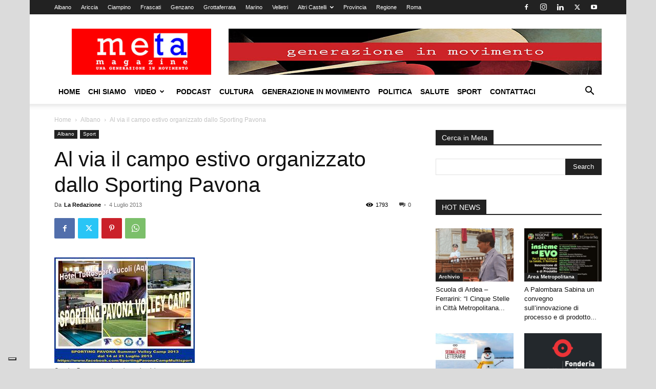

--- FILE ---
content_type: text/html; charset=UTF-8
request_url: https://www.metamagazine.it/al-via-il-campo-estivo-organizzato-dallo-sporting-pavona/
body_size: 28013
content:
<!doctype html >
<!--[if IE 8]>    <html class="ie8" lang="en"> <![endif]-->
<!--[if IE 9]>    <html class="ie9" lang="en"> <![endif]-->
<!--[if gt IE 8]><!--> <html lang="it-IT"> <!--<![endif]-->
<head>
    <title>I campi estivi dello Sporting Pavona - Meta Magazine</title>
    <meta charset="UTF-8" />
    <meta name="viewport" content="width=device-width, initial-scale=1.0">
    <link rel="pingback" href="https://www.metamagazine.it/xmlrpc.php" />
    <meta name='robots' content='index, follow, max-image-preview:large, max-snippet:-1, max-video-preview:-1' />
	<style>img:is([sizes="auto" i], [sizes^="auto," i]) { contain-intrinsic-size: 3000px 1500px }</style>
	
	<!-- This site is optimized with the Yoast SEO plugin v26.7 - https://yoast.com/wordpress/plugins/seo/ -->
	<meta name="description" content="Sporting Pavona organizza l&#039;estate dei giovani tra sport benessere e divertimento" />
	<link rel="canonical" href="https://www.metamagazine.it/al-via-il-campo-estivo-organizzato-dallo-sporting-pavona/" />
	<meta property="og:locale" content="it_IT" />
	<meta property="og:type" content="article" />
	<meta property="og:title" content="I campi estivi dello Sporting Pavona - Meta Magazine" />
	<meta property="og:description" content="Sporting Pavona organizza l&#039;estate dei giovani tra sport benessere e divertimento" />
	<meta property="og:url" content="https://www.metamagazine.it/al-via-il-campo-estivo-organizzato-dallo-sporting-pavona/" />
	<meta property="og:site_name" content="Meta Magazine" />
	<meta property="article:publisher" content="https://www.facebook.com/pages/Meta-Magazine/170668872993863" />
	<meta property="article:author" content="https://www.facebook.com/metamagazine/" />
	<meta property="article:published_time" content="2013-07-04T17:20:22+00:00" />
	<meta property="article:modified_time" content="2013-07-04T17:20:23+00:00" />
	<meta property="og:image" content="https://www.metamagazine.it/wp-content/uploads/2013/07/sporting-pavona-camp.jpg" />
	<meta property="og:image:width" content="274" />
	<meta property="og:image:height" content="206" />
	<meta property="og:image:type" content="image/jpeg" />
	<meta name="author" content="La Redazione" />
	<script type="application/ld+json" class="yoast-schema-graph">{"@context":"https://schema.org","@graph":[{"@type":"Article","@id":"https://www.metamagazine.it/al-via-il-campo-estivo-organizzato-dallo-sporting-pavona/#article","isPartOf":{"@id":"https://www.metamagazine.it/al-via-il-campo-estivo-organizzato-dallo-sporting-pavona/"},"author":{"name":"La Redazione","@id":"https://www.metamagazine.it/#/schema/person/5470698557b9ab7eb2add62b60a3634f"},"headline":"Al via il campo estivo organizzato dallo Sporting Pavona","datePublished":"2013-07-04T17:20:22+00:00","dateModified":"2013-07-04T17:20:23+00:00","mainEntityOfPage":{"@id":"https://www.metamagazine.it/al-via-il-campo-estivo-organizzato-dallo-sporting-pavona/"},"wordCount":458,"publisher":{"@id":"https://www.metamagazine.it/#organization"},"image":{"@id":"https://www.metamagazine.it/al-via-il-campo-estivo-organizzato-dallo-sporting-pavona/#primaryimage"},"thumbnailUrl":"https://www.metamagazine.it/wp-content/uploads/2013/07/sporting-pavona-camp.jpg","keywords":["Albano Laziale","camp","campi estivi","Castelli Romani","Meta Magazine","sport","Sporting Pavona"],"articleSection":["Albano","Sport"],"inLanguage":"it-IT"},{"@type":"WebPage","@id":"https://www.metamagazine.it/al-via-il-campo-estivo-organizzato-dallo-sporting-pavona/","url":"https://www.metamagazine.it/al-via-il-campo-estivo-organizzato-dallo-sporting-pavona/","name":"I campi estivi dello Sporting Pavona - Meta Magazine","isPartOf":{"@id":"https://www.metamagazine.it/#website"},"primaryImageOfPage":{"@id":"https://www.metamagazine.it/al-via-il-campo-estivo-organizzato-dallo-sporting-pavona/#primaryimage"},"image":{"@id":"https://www.metamagazine.it/al-via-il-campo-estivo-organizzato-dallo-sporting-pavona/#primaryimage"},"thumbnailUrl":"https://www.metamagazine.it/wp-content/uploads/2013/07/sporting-pavona-camp.jpg","datePublished":"2013-07-04T17:20:22+00:00","dateModified":"2013-07-04T17:20:23+00:00","description":"Sporting Pavona organizza l'estate dei giovani tra sport benessere e divertimento","breadcrumb":{"@id":"https://www.metamagazine.it/al-via-il-campo-estivo-organizzato-dallo-sporting-pavona/#breadcrumb"},"inLanguage":"it-IT","potentialAction":[{"@type":"ReadAction","target":["https://www.metamagazine.it/al-via-il-campo-estivo-organizzato-dallo-sporting-pavona/"]}]},{"@type":"ImageObject","inLanguage":"it-IT","@id":"https://www.metamagazine.it/al-via-il-campo-estivo-organizzato-dallo-sporting-pavona/#primaryimage","url":"https://www.metamagazine.it/wp-content/uploads/2013/07/sporting-pavona-camp.jpg","contentUrl":"https://www.metamagazine.it/wp-content/uploads/2013/07/sporting-pavona-camp.jpg","width":274,"height":206,"caption":"Sporting Pavona organizza i campi estivi"},{"@type":"BreadcrumbList","@id":"https://www.metamagazine.it/al-via-il-campo-estivo-organizzato-dallo-sporting-pavona/#breadcrumb","itemListElement":[{"@type":"ListItem","position":1,"name":"Home","item":"https://www.metamagazine.it/"},{"@type":"ListItem","position":2,"name":"Al via il campo estivo organizzato dallo Sporting Pavona"}]},{"@type":"WebSite","@id":"https://www.metamagazine.it/#website","url":"https://www.metamagazine.it/","name":"Meta Magazine","description":"Una Generazione in Movimento","publisher":{"@id":"https://www.metamagazine.it/#organization"},"potentialAction":[{"@type":"SearchAction","target":{"@type":"EntryPoint","urlTemplate":"https://www.metamagazine.it/?s={search_term_string}"},"query-input":{"@type":"PropertyValueSpecification","valueRequired":true,"valueName":"search_term_string"}}],"inLanguage":"it-IT"},{"@type":"Organization","@id":"https://www.metamagazine.it/#organization","name":"Meta Magazine","url":"https://www.metamagazine.it/","logo":{"@type":"ImageObject","inLanguage":"it-IT","@id":"https://www.metamagazine.it/#/schema/logo/image/","url":"https://www.metamagazine.it/wp-content/uploads/2013/05/fotoPROFILOFACEBOOK.jpg","contentUrl":"https://www.metamagazine.it/wp-content/uploads/2013/05/fotoPROFILOFACEBOOK.jpg","width":300,"height":300,"caption":"Meta Magazine"},"image":{"@id":"https://www.metamagazine.it/#/schema/logo/image/"},"sameAs":["https://www.facebook.com/pages/Meta-Magazine/170668872993863"]},{"@type":"Person","@id":"https://www.metamagazine.it/#/schema/person/5470698557b9ab7eb2add62b60a3634f","name":"La Redazione","image":{"@type":"ImageObject","inLanguage":"it-IT","@id":"https://www.metamagazine.it/#/schema/person/image/","url":"https://secure.gravatar.com/avatar/a2b6218b5f17e68ef87c333ba8c7281efdc83490da2aaa7e4be3cfefd783edba?s=96&d=mm&r=g","contentUrl":"https://secure.gravatar.com/avatar/a2b6218b5f17e68ef87c333ba8c7281efdc83490da2aaa7e4be3cfefd783edba?s=96&d=mm&r=g","caption":"La Redazione"},"description":"Testata giornalistica locale a vocazione sociale: notizie ed approfondimenti dai Castelli Romani e non solo.","sameAs":["https://www.metamagazine.it","https://www.facebook.com/metamagazine/","https://x.com/Meta_Magazine","https://www.youtube.com/channel/UCigkh3PE755bXRstYdbAZHg"],"url":"https://www.metamagazine.it/author/la-redazione/"}]}</script>
	<!-- / Yoast SEO plugin. -->


<link rel='dns-prefetch' href='//cdn.iubenda.com' />
<link rel="alternate" type="application/rss+xml" title="Meta Magazine &raquo; Feed" href="https://www.metamagazine.it/feed/" />
<link rel="alternate" type="application/rss+xml" title="Meta Magazine &raquo; Feed dei commenti" href="https://www.metamagazine.it/comments/feed/" />
		<style>
			.lazyload,
			.lazyloading {
				max-width: 100%;
			}
		</style>
		<script type="text/javascript">
/* <![CDATA[ */
window._wpemojiSettings = {"baseUrl":"https:\/\/s.w.org\/images\/core\/emoji\/16.0.1\/72x72\/","ext":".png","svgUrl":"https:\/\/s.w.org\/images\/core\/emoji\/16.0.1\/svg\/","svgExt":".svg","source":{"concatemoji":"https:\/\/www.metamagazine.it\/wp-includes\/js\/wp-emoji-release.min.js?ver=6.8.3"}};
/*! This file is auto-generated */
!function(s,n){var o,i,e;function c(e){try{var t={supportTests:e,timestamp:(new Date).valueOf()};sessionStorage.setItem(o,JSON.stringify(t))}catch(e){}}function p(e,t,n){e.clearRect(0,0,e.canvas.width,e.canvas.height),e.fillText(t,0,0);var t=new Uint32Array(e.getImageData(0,0,e.canvas.width,e.canvas.height).data),a=(e.clearRect(0,0,e.canvas.width,e.canvas.height),e.fillText(n,0,0),new Uint32Array(e.getImageData(0,0,e.canvas.width,e.canvas.height).data));return t.every(function(e,t){return e===a[t]})}function u(e,t){e.clearRect(0,0,e.canvas.width,e.canvas.height),e.fillText(t,0,0);for(var n=e.getImageData(16,16,1,1),a=0;a<n.data.length;a++)if(0!==n.data[a])return!1;return!0}function f(e,t,n,a){switch(t){case"flag":return n(e,"\ud83c\udff3\ufe0f\u200d\u26a7\ufe0f","\ud83c\udff3\ufe0f\u200b\u26a7\ufe0f")?!1:!n(e,"\ud83c\udde8\ud83c\uddf6","\ud83c\udde8\u200b\ud83c\uddf6")&&!n(e,"\ud83c\udff4\udb40\udc67\udb40\udc62\udb40\udc65\udb40\udc6e\udb40\udc67\udb40\udc7f","\ud83c\udff4\u200b\udb40\udc67\u200b\udb40\udc62\u200b\udb40\udc65\u200b\udb40\udc6e\u200b\udb40\udc67\u200b\udb40\udc7f");case"emoji":return!a(e,"\ud83e\udedf")}return!1}function g(e,t,n,a){var r="undefined"!=typeof WorkerGlobalScope&&self instanceof WorkerGlobalScope?new OffscreenCanvas(300,150):s.createElement("canvas"),o=r.getContext("2d",{willReadFrequently:!0}),i=(o.textBaseline="top",o.font="600 32px Arial",{});return e.forEach(function(e){i[e]=t(o,e,n,a)}),i}function t(e){var t=s.createElement("script");t.src=e,t.defer=!0,s.head.appendChild(t)}"undefined"!=typeof Promise&&(o="wpEmojiSettingsSupports",i=["flag","emoji"],n.supports={everything:!0,everythingExceptFlag:!0},e=new Promise(function(e){s.addEventListener("DOMContentLoaded",e,{once:!0})}),new Promise(function(t){var n=function(){try{var e=JSON.parse(sessionStorage.getItem(o));if("object"==typeof e&&"number"==typeof e.timestamp&&(new Date).valueOf()<e.timestamp+604800&&"object"==typeof e.supportTests)return e.supportTests}catch(e){}return null}();if(!n){if("undefined"!=typeof Worker&&"undefined"!=typeof OffscreenCanvas&&"undefined"!=typeof URL&&URL.createObjectURL&&"undefined"!=typeof Blob)try{var e="postMessage("+g.toString()+"("+[JSON.stringify(i),f.toString(),p.toString(),u.toString()].join(",")+"));",a=new Blob([e],{type:"text/javascript"}),r=new Worker(URL.createObjectURL(a),{name:"wpTestEmojiSupports"});return void(r.onmessage=function(e){c(n=e.data),r.terminate(),t(n)})}catch(e){}c(n=g(i,f,p,u))}t(n)}).then(function(e){for(var t in e)n.supports[t]=e[t],n.supports.everything=n.supports.everything&&n.supports[t],"flag"!==t&&(n.supports.everythingExceptFlag=n.supports.everythingExceptFlag&&n.supports[t]);n.supports.everythingExceptFlag=n.supports.everythingExceptFlag&&!n.supports.flag,n.DOMReady=!1,n.readyCallback=function(){n.DOMReady=!0}}).then(function(){return e}).then(function(){var e;n.supports.everything||(n.readyCallback(),(e=n.source||{}).concatemoji?t(e.concatemoji):e.wpemoji&&e.twemoji&&(t(e.twemoji),t(e.wpemoji)))}))}((window,document),window._wpemojiSettings);
/* ]]> */
</script>
<style id='wp-emoji-styles-inline-css' type='text/css'>

	img.wp-smiley, img.emoji {
		display: inline !important;
		border: none !important;
		box-shadow: none !important;
		height: 1em !important;
		width: 1em !important;
		margin: 0 0.07em !important;
		vertical-align: -0.1em !important;
		background: none !important;
		padding: 0 !important;
	}
</style>
<link rel='stylesheet' id='wp-block-library-css' href='https://www.metamagazine.it/wp-includes/css/dist/block-library/style.min.css?ver=6.8.3' type='text/css' media='all' />
<style id='classic-theme-styles-inline-css' type='text/css'>
/*! This file is auto-generated */
.wp-block-button__link{color:#fff;background-color:#32373c;border-radius:9999px;box-shadow:none;text-decoration:none;padding:calc(.667em + 2px) calc(1.333em + 2px);font-size:1.125em}.wp-block-file__button{background:#32373c;color:#fff;text-decoration:none}
</style>
<style id='global-styles-inline-css' type='text/css'>
:root{--wp--preset--aspect-ratio--square: 1;--wp--preset--aspect-ratio--4-3: 4/3;--wp--preset--aspect-ratio--3-4: 3/4;--wp--preset--aspect-ratio--3-2: 3/2;--wp--preset--aspect-ratio--2-3: 2/3;--wp--preset--aspect-ratio--16-9: 16/9;--wp--preset--aspect-ratio--9-16: 9/16;--wp--preset--color--black: #000000;--wp--preset--color--cyan-bluish-gray: #abb8c3;--wp--preset--color--white: #ffffff;--wp--preset--color--pale-pink: #f78da7;--wp--preset--color--vivid-red: #cf2e2e;--wp--preset--color--luminous-vivid-orange: #ff6900;--wp--preset--color--luminous-vivid-amber: #fcb900;--wp--preset--color--light-green-cyan: #7bdcb5;--wp--preset--color--vivid-green-cyan: #00d084;--wp--preset--color--pale-cyan-blue: #8ed1fc;--wp--preset--color--vivid-cyan-blue: #0693e3;--wp--preset--color--vivid-purple: #9b51e0;--wp--preset--gradient--vivid-cyan-blue-to-vivid-purple: linear-gradient(135deg,rgba(6,147,227,1) 0%,rgb(155,81,224) 100%);--wp--preset--gradient--light-green-cyan-to-vivid-green-cyan: linear-gradient(135deg,rgb(122,220,180) 0%,rgb(0,208,130) 100%);--wp--preset--gradient--luminous-vivid-amber-to-luminous-vivid-orange: linear-gradient(135deg,rgba(252,185,0,1) 0%,rgba(255,105,0,1) 100%);--wp--preset--gradient--luminous-vivid-orange-to-vivid-red: linear-gradient(135deg,rgba(255,105,0,1) 0%,rgb(207,46,46) 100%);--wp--preset--gradient--very-light-gray-to-cyan-bluish-gray: linear-gradient(135deg,rgb(238,238,238) 0%,rgb(169,184,195) 100%);--wp--preset--gradient--cool-to-warm-spectrum: linear-gradient(135deg,rgb(74,234,220) 0%,rgb(151,120,209) 20%,rgb(207,42,186) 40%,rgb(238,44,130) 60%,rgb(251,105,98) 80%,rgb(254,248,76) 100%);--wp--preset--gradient--blush-light-purple: linear-gradient(135deg,rgb(255,206,236) 0%,rgb(152,150,240) 100%);--wp--preset--gradient--blush-bordeaux: linear-gradient(135deg,rgb(254,205,165) 0%,rgb(254,45,45) 50%,rgb(107,0,62) 100%);--wp--preset--gradient--luminous-dusk: linear-gradient(135deg,rgb(255,203,112) 0%,rgb(199,81,192) 50%,rgb(65,88,208) 100%);--wp--preset--gradient--pale-ocean: linear-gradient(135deg,rgb(255,245,203) 0%,rgb(182,227,212) 50%,rgb(51,167,181) 100%);--wp--preset--gradient--electric-grass: linear-gradient(135deg,rgb(202,248,128) 0%,rgb(113,206,126) 100%);--wp--preset--gradient--midnight: linear-gradient(135deg,rgb(2,3,129) 0%,rgb(40,116,252) 100%);--wp--preset--font-size--small: 11px;--wp--preset--font-size--medium: 20px;--wp--preset--font-size--large: 32px;--wp--preset--font-size--x-large: 42px;--wp--preset--font-size--regular: 15px;--wp--preset--font-size--larger: 50px;--wp--preset--spacing--20: 0.44rem;--wp--preset--spacing--30: 0.67rem;--wp--preset--spacing--40: 1rem;--wp--preset--spacing--50: 1.5rem;--wp--preset--spacing--60: 2.25rem;--wp--preset--spacing--70: 3.38rem;--wp--preset--spacing--80: 5.06rem;--wp--preset--shadow--natural: 6px 6px 9px rgba(0, 0, 0, 0.2);--wp--preset--shadow--deep: 12px 12px 50px rgba(0, 0, 0, 0.4);--wp--preset--shadow--sharp: 6px 6px 0px rgba(0, 0, 0, 0.2);--wp--preset--shadow--outlined: 6px 6px 0px -3px rgba(255, 255, 255, 1), 6px 6px rgba(0, 0, 0, 1);--wp--preset--shadow--crisp: 6px 6px 0px rgba(0, 0, 0, 1);}:where(.is-layout-flex){gap: 0.5em;}:where(.is-layout-grid){gap: 0.5em;}body .is-layout-flex{display: flex;}.is-layout-flex{flex-wrap: wrap;align-items: center;}.is-layout-flex > :is(*, div){margin: 0;}body .is-layout-grid{display: grid;}.is-layout-grid > :is(*, div){margin: 0;}:where(.wp-block-columns.is-layout-flex){gap: 2em;}:where(.wp-block-columns.is-layout-grid){gap: 2em;}:where(.wp-block-post-template.is-layout-flex){gap: 1.25em;}:where(.wp-block-post-template.is-layout-grid){gap: 1.25em;}.has-black-color{color: var(--wp--preset--color--black) !important;}.has-cyan-bluish-gray-color{color: var(--wp--preset--color--cyan-bluish-gray) !important;}.has-white-color{color: var(--wp--preset--color--white) !important;}.has-pale-pink-color{color: var(--wp--preset--color--pale-pink) !important;}.has-vivid-red-color{color: var(--wp--preset--color--vivid-red) !important;}.has-luminous-vivid-orange-color{color: var(--wp--preset--color--luminous-vivid-orange) !important;}.has-luminous-vivid-amber-color{color: var(--wp--preset--color--luminous-vivid-amber) !important;}.has-light-green-cyan-color{color: var(--wp--preset--color--light-green-cyan) !important;}.has-vivid-green-cyan-color{color: var(--wp--preset--color--vivid-green-cyan) !important;}.has-pale-cyan-blue-color{color: var(--wp--preset--color--pale-cyan-blue) !important;}.has-vivid-cyan-blue-color{color: var(--wp--preset--color--vivid-cyan-blue) !important;}.has-vivid-purple-color{color: var(--wp--preset--color--vivid-purple) !important;}.has-black-background-color{background-color: var(--wp--preset--color--black) !important;}.has-cyan-bluish-gray-background-color{background-color: var(--wp--preset--color--cyan-bluish-gray) !important;}.has-white-background-color{background-color: var(--wp--preset--color--white) !important;}.has-pale-pink-background-color{background-color: var(--wp--preset--color--pale-pink) !important;}.has-vivid-red-background-color{background-color: var(--wp--preset--color--vivid-red) !important;}.has-luminous-vivid-orange-background-color{background-color: var(--wp--preset--color--luminous-vivid-orange) !important;}.has-luminous-vivid-amber-background-color{background-color: var(--wp--preset--color--luminous-vivid-amber) !important;}.has-light-green-cyan-background-color{background-color: var(--wp--preset--color--light-green-cyan) !important;}.has-vivid-green-cyan-background-color{background-color: var(--wp--preset--color--vivid-green-cyan) !important;}.has-pale-cyan-blue-background-color{background-color: var(--wp--preset--color--pale-cyan-blue) !important;}.has-vivid-cyan-blue-background-color{background-color: var(--wp--preset--color--vivid-cyan-blue) !important;}.has-vivid-purple-background-color{background-color: var(--wp--preset--color--vivid-purple) !important;}.has-black-border-color{border-color: var(--wp--preset--color--black) !important;}.has-cyan-bluish-gray-border-color{border-color: var(--wp--preset--color--cyan-bluish-gray) !important;}.has-white-border-color{border-color: var(--wp--preset--color--white) !important;}.has-pale-pink-border-color{border-color: var(--wp--preset--color--pale-pink) !important;}.has-vivid-red-border-color{border-color: var(--wp--preset--color--vivid-red) !important;}.has-luminous-vivid-orange-border-color{border-color: var(--wp--preset--color--luminous-vivid-orange) !important;}.has-luminous-vivid-amber-border-color{border-color: var(--wp--preset--color--luminous-vivid-amber) !important;}.has-light-green-cyan-border-color{border-color: var(--wp--preset--color--light-green-cyan) !important;}.has-vivid-green-cyan-border-color{border-color: var(--wp--preset--color--vivid-green-cyan) !important;}.has-pale-cyan-blue-border-color{border-color: var(--wp--preset--color--pale-cyan-blue) !important;}.has-vivid-cyan-blue-border-color{border-color: var(--wp--preset--color--vivid-cyan-blue) !important;}.has-vivid-purple-border-color{border-color: var(--wp--preset--color--vivid-purple) !important;}.has-vivid-cyan-blue-to-vivid-purple-gradient-background{background: var(--wp--preset--gradient--vivid-cyan-blue-to-vivid-purple) !important;}.has-light-green-cyan-to-vivid-green-cyan-gradient-background{background: var(--wp--preset--gradient--light-green-cyan-to-vivid-green-cyan) !important;}.has-luminous-vivid-amber-to-luminous-vivid-orange-gradient-background{background: var(--wp--preset--gradient--luminous-vivid-amber-to-luminous-vivid-orange) !important;}.has-luminous-vivid-orange-to-vivid-red-gradient-background{background: var(--wp--preset--gradient--luminous-vivid-orange-to-vivid-red) !important;}.has-very-light-gray-to-cyan-bluish-gray-gradient-background{background: var(--wp--preset--gradient--very-light-gray-to-cyan-bluish-gray) !important;}.has-cool-to-warm-spectrum-gradient-background{background: var(--wp--preset--gradient--cool-to-warm-spectrum) !important;}.has-blush-light-purple-gradient-background{background: var(--wp--preset--gradient--blush-light-purple) !important;}.has-blush-bordeaux-gradient-background{background: var(--wp--preset--gradient--blush-bordeaux) !important;}.has-luminous-dusk-gradient-background{background: var(--wp--preset--gradient--luminous-dusk) !important;}.has-pale-ocean-gradient-background{background: var(--wp--preset--gradient--pale-ocean) !important;}.has-electric-grass-gradient-background{background: var(--wp--preset--gradient--electric-grass) !important;}.has-midnight-gradient-background{background: var(--wp--preset--gradient--midnight) !important;}.has-small-font-size{font-size: var(--wp--preset--font-size--small) !important;}.has-medium-font-size{font-size: var(--wp--preset--font-size--medium) !important;}.has-large-font-size{font-size: var(--wp--preset--font-size--large) !important;}.has-x-large-font-size{font-size: var(--wp--preset--font-size--x-large) !important;}
:where(.wp-block-post-template.is-layout-flex){gap: 1.25em;}:where(.wp-block-post-template.is-layout-grid){gap: 1.25em;}
:where(.wp-block-columns.is-layout-flex){gap: 2em;}:where(.wp-block-columns.is-layout-grid){gap: 2em;}
:root :where(.wp-block-pullquote){font-size: 1.5em;line-height: 1.6;}
</style>
<link rel='stylesheet' id='contact-form-7-css' href='https://www.metamagazine.it/wp-content/plugins/contact-form-7/includes/css/styles.css?ver=6.1.4' type='text/css' media='all' />
<link rel='stylesheet' id='td-plugin-multi-purpose-css' href='https://www.metamagazine.it/wp-content/plugins/td-composer/td-multi-purpose/style.css?ver=492e3cf54bd42df3b24a3de8e2307caf' type='text/css' media='all' />
<link rel='stylesheet' id='td-theme-css' href='https://www.metamagazine.it/wp-content/themes/Newspaper/style.css?ver=12.7' type='text/css' media='all' />
<style id='td-theme-inline-css' type='text/css'>@media (max-width:767px){.td-header-desktop-wrap{display:none}}@media (min-width:767px){.td-header-mobile-wrap{display:none}}</style>
<link rel='stylesheet' id='td-theme-child-css' href='https://www.metamagazine.it/wp-content/themes/Newspaper-child/style.css?ver=12.7c' type='text/css' media='all' />
<link rel='stylesheet' id='td-legacy-framework-front-style-css' href='https://www.metamagazine.it/wp-content/plugins/td-composer/legacy/Newspaper/assets/css/td_legacy_main.css?ver=492e3cf54bd42df3b24a3de8e2307caf' type='text/css' media='all' />
<link rel='stylesheet' id='td-standard-pack-framework-front-style-css' href='https://www.metamagazine.it/wp-content/plugins/td-standard-pack/Newspaper/assets/css/td_standard_pack_main.css?ver=8ae1459a1d876d507918f73cef68310e' type='text/css' media='all' />

<script  type="text/javascript" class=" _iub_cs_skip" type="text/javascript" id="iubenda-head-inline-scripts-0">
/* <![CDATA[ */

var _iub = _iub || [];
_iub.csConfiguration = {"askConsentAtCookiePolicyUpdate":true,"enableFadp":true,"enableLgpd":true,"fadpApplies":true,"floatingPreferencesButtonDisplay":"bottom-left","gdprAppliesGlobally":false,"perPurposeConsent":true,"siteId":3340860,"whitelabel":false,"cookiePolicyId":76892908,"lang":"it", "banner":{ "acceptButtonDisplay":true,"closeButtonDisplay":false,"continueWithoutAcceptingButtonDisplay":true,"customizeButtonDisplay":true,"explicitWithdrawal":true,"listPurposes":true,"position":"float-bottom-center","rejectButtonDisplay":true }};
/* ]]> */
</script>
<script  type="text/javascript" charset="UTF-8" async="" class=" _iub_cs_skip" type="text/javascript" src="//cdn.iubenda.com/cs/iubenda_cs.js?ver=3.12.5" id="iubenda-head-scripts-1-js"></script>
<script type="text/javascript" src="https://www.metamagazine.it/wp-includes/js/jquery/jquery.min.js?ver=3.7.1" id="jquery-core-js"></script>
<script type="text/javascript" src="https://www.metamagazine.it/wp-includes/js/jquery/jquery-migrate.min.js?ver=3.4.1" id="jquery-migrate-js"></script>
<link rel="https://api.w.org/" href="https://www.metamagazine.it/wp-json/" /><link rel="alternate" title="JSON" type="application/json" href="https://www.metamagazine.it/wp-json/wp/v2/posts/4958" /><link rel="EditURI" type="application/rsd+xml" title="RSD" href="https://www.metamagazine.it/xmlrpc.php?rsd" />
<meta name="generator" content="WordPress 6.8.3" />
<link rel='shortlink' href='https://www.metamagazine.it/?p=4958' />
<link rel="alternate" title="oEmbed (JSON)" type="application/json+oembed" href="https://www.metamagazine.it/wp-json/oembed/1.0/embed?url=https%3A%2F%2Fwww.metamagazine.it%2Fal-via-il-campo-estivo-organizzato-dallo-sporting-pavona%2F" />
<link rel="alternate" title="oEmbed (XML)" type="text/xml+oembed" href="https://www.metamagazine.it/wp-json/oembed/1.0/embed?url=https%3A%2F%2Fwww.metamagazine.it%2Fal-via-il-campo-estivo-organizzato-dallo-sporting-pavona%2F&#038;format=xml" />
		<script>
			document.documentElement.className = document.documentElement.className.replace('no-js', 'js');
		</script>
				<style>
			.no-js img.lazyload {
				display: none;
			}

			figure.wp-block-image img.lazyloading {
				min-width: 150px;
			}

			.lazyload,
			.lazyloading {
				--smush-placeholder-width: 100px;
				--smush-placeholder-aspect-ratio: 1/1;
				width: var(--smush-image-width, var(--smush-placeholder-width)) !important;
				aspect-ratio: var(--smush-image-aspect-ratio, var(--smush-placeholder-aspect-ratio)) !important;
			}

						.lazyload, .lazyloading {
				opacity: 0;
			}

			.lazyloaded {
				opacity: 1;
				transition: opacity 400ms;
				transition-delay: 0ms;
			}

					</style>
		
<!-- JS generated by theme -->

<script type="text/javascript" id="td-generated-header-js">
    
    

	    var tdBlocksArray = []; //here we store all the items for the current page

	    // td_block class - each ajax block uses a object of this class for requests
	    function tdBlock() {
		    this.id = '';
		    this.block_type = 1; //block type id (1-234 etc)
		    this.atts = '';
		    this.td_column_number = '';
		    this.td_current_page = 1; //
		    this.post_count = 0; //from wp
		    this.found_posts = 0; //from wp
		    this.max_num_pages = 0; //from wp
		    this.td_filter_value = ''; //current live filter value
		    this.is_ajax_running = false;
		    this.td_user_action = ''; // load more or infinite loader (used by the animation)
		    this.header_color = '';
		    this.ajax_pagination_infinite_stop = ''; //show load more at page x
	    }

        // td_js_generator - mini detector
        ( function () {
            var htmlTag = document.getElementsByTagName("html")[0];

	        if ( navigator.userAgent.indexOf("MSIE 10.0") > -1 ) {
                htmlTag.className += ' ie10';
            }

            if ( !!navigator.userAgent.match(/Trident.*rv\:11\./) ) {
                htmlTag.className += ' ie11';
            }

	        if ( navigator.userAgent.indexOf("Edge") > -1 ) {
                htmlTag.className += ' ieEdge';
            }

            if ( /(iPad|iPhone|iPod)/g.test(navigator.userAgent) ) {
                htmlTag.className += ' td-md-is-ios';
            }

            var user_agent = navigator.userAgent.toLowerCase();
            if ( user_agent.indexOf("android") > -1 ) {
                htmlTag.className += ' td-md-is-android';
            }

            if ( -1 !== navigator.userAgent.indexOf('Mac OS X')  ) {
                htmlTag.className += ' td-md-is-os-x';
            }

            if ( /chrom(e|ium)/.test(navigator.userAgent.toLowerCase()) ) {
               htmlTag.className += ' td-md-is-chrome';
            }

            if ( -1 !== navigator.userAgent.indexOf('Firefox') ) {
                htmlTag.className += ' td-md-is-firefox';
            }

            if ( -1 !== navigator.userAgent.indexOf('Safari') && -1 === navigator.userAgent.indexOf('Chrome') ) {
                htmlTag.className += ' td-md-is-safari';
            }

            if( -1 !== navigator.userAgent.indexOf('IEMobile') ){
                htmlTag.className += ' td-md-is-iemobile';
            }

        })();

        var tdLocalCache = {};

        ( function () {
            "use strict";

            tdLocalCache = {
                data: {},
                remove: function (resource_id) {
                    delete tdLocalCache.data[resource_id];
                },
                exist: function (resource_id) {
                    return tdLocalCache.data.hasOwnProperty(resource_id) && tdLocalCache.data[resource_id] !== null;
                },
                get: function (resource_id) {
                    return tdLocalCache.data[resource_id];
                },
                set: function (resource_id, cachedData) {
                    tdLocalCache.remove(resource_id);
                    tdLocalCache.data[resource_id] = cachedData;
                }
            };
        })();

    
    
var td_viewport_interval_list=[{"limitBottom":767,"sidebarWidth":228},{"limitBottom":1018,"sidebarWidth":300},{"limitBottom":1140,"sidebarWidth":324}];
var td_animation_stack_effect="type0";
var tds_animation_stack=true;
var td_animation_stack_specific_selectors=".entry-thumb, img, .td-lazy-img";
var td_animation_stack_general_selectors=".td-animation-stack img, .td-animation-stack .entry-thumb, .post img, .td-animation-stack .td-lazy-img";
var tdc_is_installed="yes";
var tdc_domain_active=false;
var td_ajax_url="https:\/\/www.metamagazine.it\/wp-admin\/admin-ajax.php?td_theme_name=Newspaper&v=12.7";
var td_get_template_directory_uri="https:\/\/www.metamagazine.it\/wp-content\/plugins\/td-composer\/legacy\/common";
var tds_snap_menu="snap";
var tds_logo_on_sticky="show_header_logo";
var tds_header_style="";
var td_please_wait="Per favore attendi...";
var td_email_user_pass_incorrect="Utente o password errata!";
var td_email_user_incorrect="Email o Username errati!";
var td_email_incorrect="Email non corretta!";
var td_user_incorrect="Username incorrect!";
var td_email_user_empty="Email or username empty!";
var td_pass_empty="Pass empty!";
var td_pass_pattern_incorrect="Invalid Pass Pattern!";
var td_retype_pass_incorrect="Retyped Pass incorrect!";
var tds_more_articles_on_post_enable="show";
var tds_more_articles_on_post_time_to_wait="";
var tds_more_articles_on_post_pages_distance_from_top=0;
var tds_captcha="";
var tds_theme_color_site_wide="#4db2ec";
var tds_smart_sidebar="enabled";
var tdThemeName="Newspaper";
var tdThemeNameWl="Newspaper";
var td_magnific_popup_translation_tPrev="Precedente (Freccia Sinistra)";
var td_magnific_popup_translation_tNext="Successivo (tasto freccia destra)";
var td_magnific_popup_translation_tCounter="%curr% di %total%";
var td_magnific_popup_translation_ajax_tError="Il contenuto di %url% non pu\u00f2 essere caricato.";
var td_magnific_popup_translation_image_tError="L'immagine #%curr% non pu\u00f2 essere caricata";
var tdBlockNonce="dc369187b7";
var tdMobileMenu="enabled";
var tdMobileSearch="enabled";
var tdDateNamesI18n={"month_names":["Gennaio","Febbraio","Marzo","Aprile","Maggio","Giugno","Luglio","Agosto","Settembre","Ottobre","Novembre","Dicembre"],"month_names_short":["Gen","Feb","Mar","Apr","Mag","Giu","Lug","Ago","Set","Ott","Nov","Dic"],"day_names":["domenica","luned\u00ec","marted\u00ec","mercoled\u00ec","gioved\u00ec","venerd\u00ec","sabato"],"day_names_short":["Dom","Lun","Mar","Mer","Gio","Ven","Sab"]};
var tdb_modal_confirm="Save";
var tdb_modal_cancel="Cancel";
var tdb_modal_confirm_alt="Yes";
var tdb_modal_cancel_alt="No";
var td_deploy_mode="deploy";
var td_ad_background_click_link="";
var td_ad_background_click_target="";
</script>


<!-- Header style compiled by theme -->

<style>:root{--td_header_color:#222222}.td-footer-wrapper,.td-footer-wrapper .td_block_template_7 .td-block-title>*,.td-footer-wrapper .td_block_template_17 .td-block-title,.td-footer-wrapper .td-block-title-wrap .td-wrapper-pulldown-filter{background-color:#424242}.td-footer-wrapper::before{background-size:cover}.td-footer-wrapper::before{background-position:center center}.td-footer-wrapper::before{opacity:0.1}body{background-color:#dbdbdb}:root{--td_header_color:#222222}.td-footer-wrapper,.td-footer-wrapper .td_block_template_7 .td-block-title>*,.td-footer-wrapper .td_block_template_17 .td-block-title,.td-footer-wrapper .td-block-title-wrap .td-wrapper-pulldown-filter{background-color:#424242}.td-footer-wrapper::before{background-size:cover}.td-footer-wrapper::before{background-position:center center}.td-footer-wrapper::before{opacity:0.1}</style>

<!-- <script>
  (function(i,s,o,g,r,a,m){i['GoogleAnalyticsObject']=r;i[r]=i[r]||function(){
  (i[r].q=i[r].q||[]).push(arguments)},i[r].l=1*new Date();a=s.createElement(o),
  m=s.getElementsByTagName(o)[0];a.async=1;a.src=g;m.parentNode.insertBefore(a,m)
  })(window,document,'script','//www.google-analytics.com/analytics.js','ga');
  ga('create', 'UA-33331390-1', 'auto');
  ga('send', 'pageview');
</script> -->

<!-- Google tag (gtag.js) -->
<script async src="https://www.googletagmanager.com/gtag/js?id=G-PZQZBHPVG2"></script>
<script>
  window.dataLayer = window.dataLayer || [];
  function gtag(){dataLayer.push(arguments);}
  gtag('js', new Date());

  gtag('config', 'G-PZQZBHPVG2');
</script>


<script type="application/ld+json">
    {
        "@context": "https://schema.org",
        "@type": "BreadcrumbList",
        "itemListElement": [
            {
                "@type": "ListItem",
                "position": 1,
                "item": {
                    "@type": "WebSite",
                    "@id": "https://www.metamagazine.it/",
                    "name": "Home"
                }
            },
            {
                "@type": "ListItem",
                "position": 2,
                    "item": {
                    "@type": "WebPage",
                    "@id": "https://www.metamagazine.it/category/albano/",
                    "name": "Albano"
                }
            }
            ,{
                "@type": "ListItem",
                "position": 3,
                    "item": {
                    "@type": "WebPage",
                    "@id": "https://www.metamagazine.it/al-via-il-campo-estivo-organizzato-dallo-sporting-pavona/",
                    "name": "Al via il campo estivo organizzato dallo Sporting Pavona"                                
                }
            }    
        ]
    }
</script>
<link rel="icon" href="https://www.metamagazine.it/wp-content/uploads/2013/05/fotoPROFILOFACEBOOK-36x36.jpg" sizes="32x32" />
<link rel="icon" href="https://www.metamagazine.it/wp-content/uploads/2013/05/fotoPROFILOFACEBOOK-300x300.jpg" sizes="192x192" />
<link rel="apple-touch-icon" href="https://www.metamagazine.it/wp-content/uploads/2013/05/fotoPROFILOFACEBOOK-300x300.jpg" />
<meta name="msapplication-TileImage" content="https://www.metamagazine.it/wp-content/uploads/2013/05/fotoPROFILOFACEBOOK-300x300.jpg" />
		<style type="text/css" id="wp-custom-css">
			.gmptp_button a {
	  background-color: red;
  display: inline-block;
  padding: 10px;
  color: #fff;
  margin-top: 20px;
  margin-bottom: 20px;
}
.sf-menu > li > a {
	padding: 0 8px;}
.td-affix .sf-menu > li > a {
	padding: 0 4px;}		</style>
		
<!-- Button style compiled by theme -->

<style></style>

	<style id="tdw-css-placeholder"></style></head>

<body class="wp-singular post-template-default single single-post postid-4958 single-format-standard wp-theme-Newspaper wp-child-theme-Newspaper-child td-standard-pack al-via-il-campo-estivo-organizzato-dallo-sporting-pavona global-block-template-1 td-animation-stack-type0 td-boxed-layout" itemscope="itemscope" itemtype="https://schema.org/WebPage">

<div class="td-scroll-up" data-style="style1"><i class="td-icon-menu-up"></i></div>
    <div class="td-menu-background" style="visibility:hidden"></div>
<div id="td-mobile-nav" style="visibility:hidden">
    <div class="td-mobile-container">
        <!-- mobile menu top section -->
        <div class="td-menu-socials-wrap">
            <!-- socials -->
            <div class="td-menu-socials">
                
        <span class="td-social-icon-wrap">
            <a target="_blank" href="https://www.facebook.com/metamagazine/" title="Facebook">
                <i class="td-icon-font td-icon-facebook"></i>
                <span style="display: none">Facebook</span>
            </a>
        </span>
        <span class="td-social-icon-wrap">
            <a target="_blank" href="https://www.instagram.com/metamagazine/?hl=it" title="Instagram">
                <i class="td-icon-font td-icon-instagram"></i>
                <span style="display: none">Instagram</span>
            </a>
        </span>
        <span class="td-social-icon-wrap">
            <a target="_blank" href="https://www.linkedin.com/in/meta-magazine-56b6153a/" title="Linkedin">
                <i class="td-icon-font td-icon-linkedin"></i>
                <span style="display: none">Linkedin</span>
            </a>
        </span>
        <span class="td-social-icon-wrap">
            <a target="_blank" href="https://twitter.com/Meta_Magazine" title="Twitter">
                <i class="td-icon-font td-icon-twitter"></i>
                <span style="display: none">Twitter</span>
            </a>
        </span>
        <span class="td-social-icon-wrap">
            <a target="_blank" href="https://www.youtube.com/channel/UCigkh3PE755bXRstYdbAZHg/videos?shelf_id=0&view=0&sort=dd" title="Youtube">
                <i class="td-icon-font td-icon-youtube"></i>
                <span style="display: none">Youtube</span>
            </a>
        </span>            </div>
            <!-- close button -->
            <div class="td-mobile-close">
                <span><i class="td-icon-close-mobile"></i></span>
            </div>
        </div>

        <!-- login section -->
        
        <!-- menu section -->
        <div class="td-mobile-content">
            <div class="menu-menu-container"><ul id="menu-menu" class="td-mobile-main-menu"><li id="menu-item-49888" class="menu-item menu-item-type-post_type menu-item-object-page menu-item-home menu-item-first menu-item-49888"><a href="https://www.metamagazine.it/">Home</a></li>
<li id="menu-item-1353" class="menu-item menu-item-type-post_type menu-item-object-page menu-item-1353"><a href="https://www.metamagazine.it/chi-siamo/">Chi Siamo</a></li>
<li id="menu-item-49891" class="menu-item menu-item-type-taxonomy menu-item-object-category menu-item-has-children menu-item-49891"><a href="https://www.metamagazine.it/category/video/">Video<i class="td-icon-menu-right td-element-after"></i></a>
<ul class="sub-menu">
	<li id="menu-item-140662" class="menu-item menu-item-type-taxonomy menu-item-object-category menu-item-140662"><a href="https://www.metamagazine.it/category/video/no-limits/">No Limits</a></li>
	<li id="menu-item-140664" class="menu-item menu-item-type-taxonomy menu-item-object-category menu-item-140664"><a href="https://www.metamagazine.it/category/video/variante-t/">Variante T</a></li>
	<li id="menu-item-140665" class="menu-item menu-item-type-taxonomy menu-item-object-category menu-item-140665"><a href="https://www.metamagazine.it/category/video/schiaffo-futurista/">Schiaffo Futurista</a></li>
	<li id="menu-item-140666" class="menu-item menu-item-type-taxonomy menu-item-object-category menu-item-140666"><a href="https://www.metamagazine.it/category/video/servizi/">Servizi</a></li>
	<li id="menu-item-140667" class="menu-item menu-item-type-taxonomy menu-item-object-category menu-item-140667"><a href="https://www.metamagazine.it/category/video/geopolitica-tv/">Geopolitica TV</a></li>
	<li id="menu-item-140777" class="menu-item menu-item-type-taxonomy menu-item-object-category menu-item-140777"><a href="https://www.metamagazine.it/category/video/salute-tv/">Salute TV</a></li>
	<li id="menu-item-140776" class="menu-item menu-item-type-taxonomy menu-item-object-category menu-item-140776"><a href="https://www.metamagazine.it/category/video/pagelle/">Pagelle</a></li>
</ul>
</li>
<li id="menu-item-153781" class="menu-item menu-item-type-taxonomy menu-item-object-category menu-item-153781"><a href="https://www.metamagazine.it/category/podcast/">Podcast</a></li>
<li id="menu-item-132280" class="menu-item menu-item-type-taxonomy menu-item-object-category menu-item-132280"><a href="https://www.metamagazine.it/category/cultura-spettacolo/">Cultura</a></li>
<li id="menu-item-132278" class="menu-item menu-item-type-taxonomy menu-item-object-category menu-item-132278"><a href="https://www.metamagazine.it/category/generazione-in-movimento/">Generazione in movimento</a></li>
<li id="menu-item-132282" class="menu-item menu-item-type-taxonomy menu-item-object-category menu-item-132282"><a href="https://www.metamagazine.it/category/politica/">Politica</a></li>
<li id="menu-item-132279" class="menu-item menu-item-type-taxonomy menu-item-object-category menu-item-132279"><a href="https://www.metamagazine.it/category/salute/">Salute</a></li>
<li id="menu-item-132281" class="menu-item menu-item-type-taxonomy menu-item-object-category current-post-ancestor current-menu-parent current-post-parent menu-item-132281"><a href="https://www.metamagazine.it/category/sport/">Sport</a></li>
<li id="menu-item-118" class="menu-item menu-item-type-post_type menu-item-object-page menu-item-118"><a href="https://www.metamagazine.it/sondaggi-2/">Contattaci</a></li>
</ul></div>        </div>
    </div>

    <!-- register/login section -->
    </div><div class="td-search-background" style="visibility:hidden"></div>
<div class="td-search-wrap-mob" style="visibility:hidden">
	<div class="td-drop-down-search">
		<form method="get" class="td-search-form" action="https://www.metamagazine.it/">
			<!-- close button -->
			<div class="td-search-close">
				<span><i class="td-icon-close-mobile"></i></span>
			</div>
			<div role="search" class="td-search-input">
				<span>Cerca</span>
				<input id="td-header-search-mob" type="text" value="" name="s" autocomplete="off" />
			</div>
		</form>
		<div id="td-aj-search-mob" class="td-ajax-search-flex"></div>
	</div>
</div>

    <div id="td-outer-wrap" class="td-theme-wrap">
    
        
            <div class="tdc-header-wrap ">

            <!--
Header style 1
-->


<div class="td-header-wrap td-header-style-1 ">
    
    <div class="td-header-top-menu-full td-container-wrap ">
        <div class="td-container td-header-row td-header-top-menu">
            
    <div class="top-bar-style-1">
        
<div class="td-header-sp-top-menu">


	<div class="menu-top-container"><ul id="menu-top_menu" class="top-header-menu"><li id="menu-item-758" class="menu-item menu-item-type-taxonomy menu-item-object-category current-post-ancestor current-menu-parent current-post-parent menu-item-first td-menu-item td-normal-menu menu-item-758"><a href="https://www.metamagazine.it/category/albano/">Albano</a></li>
<li id="menu-item-770" class="menu-item menu-item-type-taxonomy menu-item-object-category td-menu-item td-normal-menu menu-item-770"><a href="https://www.metamagazine.it/category/ariccia/">Ariccia</a></li>
<li id="menu-item-877" class="menu-item menu-item-type-taxonomy menu-item-object-category td-menu-item td-normal-menu menu-item-877"><a href="https://www.metamagazine.it/category/ciampino/">Ciampino</a></li>
<li id="menu-item-886" class="menu-item menu-item-type-taxonomy menu-item-object-category td-menu-item td-normal-menu menu-item-886"><a href="https://www.metamagazine.it/category/frascati/">Frascati</a></li>
<li id="menu-item-878" class="menu-item menu-item-type-taxonomy menu-item-object-category td-menu-item td-normal-menu menu-item-878"><a href="https://www.metamagazine.it/category/genzano-di-roma/">Genzano</a></li>
<li id="menu-item-879" class="menu-item menu-item-type-taxonomy menu-item-object-category td-menu-item td-normal-menu menu-item-879"><a href="https://www.metamagazine.it/category/grottaferrata/">Grottaferrata</a></li>
<li id="menu-item-880" class="menu-item menu-item-type-taxonomy menu-item-object-category td-menu-item td-normal-menu menu-item-880"><a href="https://www.metamagazine.it/category/marino/">Marino</a></li>
<li id="menu-item-884" class="menu-item menu-item-type-taxonomy menu-item-object-category td-menu-item td-normal-menu menu-item-884"><a href="https://www.metamagazine.it/category/velletri/">Velletri</a></li>
<li id="menu-item-763" class="menu-item menu-item-type-taxonomy menu-item-object-category menu-item-has-children td-menu-item td-normal-menu menu-item-763"><a href="https://www.metamagazine.it/category/altri-castelli/">Altri Castelli</a>
<ul class="sub-menu">
	<li id="menu-item-764" class="menu-item menu-item-type-taxonomy menu-item-object-category td-menu-item td-normal-menu menu-item-764"><a href="https://www.metamagazine.it/category/altri-castelli/castel-gandolfo/">Castel Gandolfo</a></li>
	<li id="menu-item-2166" class="menu-item menu-item-type-taxonomy menu-item-object-category td-menu-item td-normal-menu menu-item-2166"><a href="https://www.metamagazine.it/category/altri-castelli/colonna/">Colonna</a></li>
	<li id="menu-item-888" class="menu-item menu-item-type-taxonomy menu-item-object-category td-menu-item td-normal-menu menu-item-888"><a href="https://www.metamagazine.it/category/altri-castelli/lanuvio/">Lanuvio</a></li>
	<li id="menu-item-889" class="menu-item menu-item-type-taxonomy menu-item-object-category td-menu-item td-normal-menu menu-item-889"><a href="https://www.metamagazine.it/category/altri-castelli/lariano/">Lariano</a></li>
	<li id="menu-item-890" class="menu-item menu-item-type-taxonomy menu-item-object-category td-menu-item td-normal-menu menu-item-890"><a href="https://www.metamagazine.it/category/altri-castelli/montecompatri/">Montecompatri</a></li>
	<li id="menu-item-891" class="menu-item menu-item-type-taxonomy menu-item-object-category td-menu-item td-normal-menu menu-item-891"><a href="https://www.metamagazine.it/category/altri-castelli/monteporzio-catone/">Monteporzio Catone</a></li>
	<li id="menu-item-893" class="menu-item menu-item-type-taxonomy menu-item-object-category td-menu-item td-normal-menu menu-item-893"><a href="https://www.metamagazine.it/category/altri-castelli/nemi/">Nemi</a></li>
	<li id="menu-item-894" class="menu-item menu-item-type-taxonomy menu-item-object-category td-menu-item td-normal-menu menu-item-894"><a href="https://www.metamagazine.it/category/altri-castelli/rocca-di-papa/">Rocca di Papa</a></li>
	<li id="menu-item-895" class="menu-item menu-item-type-taxonomy menu-item-object-category td-menu-item td-normal-menu menu-item-895"><a href="https://www.metamagazine.it/category/altri-castelli/rocca-priora/">Rocca Priora</a></li>
</ul>
</li>
<li id="menu-item-132283" class="menu-item menu-item-type-taxonomy menu-item-object-category td-menu-item td-normal-menu menu-item-132283"><a href="https://www.metamagazine.it/category/area-metropolitana/">Provincia</a></li>
<li id="menu-item-140639" class="menu-item menu-item-type-taxonomy menu-item-object-category td-menu-item td-normal-menu menu-item-140639"><a href="https://www.metamagazine.it/category/regione-lazio/">Regione</a></li>
<li id="menu-item-140640" class="menu-item menu-item-type-taxonomy menu-item-object-category td-menu-item td-normal-menu menu-item-140640"><a href="https://www.metamagazine.it/category/roma/">Roma</a></li>
</ul></div></div>
        <div class="td-header-sp-top-widget">
    
    
        
        <span class="td-social-icon-wrap">
            <a target="_blank" href="https://www.facebook.com/metamagazine/" title="Facebook">
                <i class="td-icon-font td-icon-facebook"></i>
                <span style="display: none">Facebook</span>
            </a>
        </span>
        <span class="td-social-icon-wrap">
            <a target="_blank" href="https://www.instagram.com/metamagazine/?hl=it" title="Instagram">
                <i class="td-icon-font td-icon-instagram"></i>
                <span style="display: none">Instagram</span>
            </a>
        </span>
        <span class="td-social-icon-wrap">
            <a target="_blank" href="https://www.linkedin.com/in/meta-magazine-56b6153a/" title="Linkedin">
                <i class="td-icon-font td-icon-linkedin"></i>
                <span style="display: none">Linkedin</span>
            </a>
        </span>
        <span class="td-social-icon-wrap">
            <a target="_blank" href="https://twitter.com/Meta_Magazine" title="Twitter">
                <i class="td-icon-font td-icon-twitter"></i>
                <span style="display: none">Twitter</span>
            </a>
        </span>
        <span class="td-social-icon-wrap">
            <a target="_blank" href="https://www.youtube.com/channel/UCigkh3PE755bXRstYdbAZHg/videos?shelf_id=0&view=0&sort=dd" title="Youtube">
                <i class="td-icon-font td-icon-youtube"></i>
                <span style="display: none">Youtube</span>
            </a>
        </span>    </div>

    </div>

<!-- LOGIN MODAL -->

                <div id="login-form" class="white-popup-block mfp-hide mfp-with-anim td-login-modal-wrap">
                    <div class="td-login-wrap">
                        <a href="#" aria-label="Back" class="td-back-button"><i class="td-icon-modal-back"></i></a>
                        <div id="td-login-div" class="td-login-form-div td-display-block">
                            <div class="td-login-panel-title">Registrati</div>
                            <div class="td-login-panel-descr">Benvenuto! Accedi al tuo account</div>
                            <div class="td_display_err"></div>
                            <form id="loginForm" action="#" method="post">
                                <div class="td-login-inputs"><input class="td-login-input" autocomplete="username" type="text" name="login_email" id="login_email" value="" required><label for="login_email">il tuo username</label></div>
                                <div class="td-login-inputs"><input class="td-login-input" autocomplete="current-password" type="password" name="login_pass" id="login_pass" value="" required><label for="login_pass">la tua password</label></div>
                                <input type="button"  name="login_button" id="login_button" class="wpb_button btn td-login-button" value="Login">
                                
                            </form>

                            

                            <div class="td-login-info-text"><a href="#" id="forgot-pass-link">Forgot your password? Get help</a></div>
                            
                            
                            
                            
                        </div>

                        

                         <div id="td-forgot-pass-div" class="td-login-form-div td-display-none">
                            <div class="td-login-panel-title">Recupero della password</div>
                            <div class="td-login-panel-descr">Recupera la tua password</div>
                            <div class="td_display_err"></div>
                            <form id="forgotpassForm" action="#" method="post">
                                <div class="td-login-inputs"><input class="td-login-input" type="text" name="forgot_email" id="forgot_email" value="" required><label for="forgot_email">La tua email</label></div>
                                <input type="button" name="forgot_button" id="forgot_button" class="wpb_button btn td-login-button" value="Send My Password">
                            </form>
                            <div class="td-login-info-text">La password verrà inviata via email.</div>
                        </div>
                        
                        
                    </div>
                </div>
                        </div>
    </div>

    <div class="td-banner-wrap-full td-logo-wrap-full td-container-wrap ">
        <div class="td-container td-header-row td-header-header">
            <div class="td-header-sp-logo">
                        <a class="td-main-logo" href="https://www.metamagazine.it/">
            <img class="td-retina-data lazyload" data-retina="https://www.metamagazine.it/wp-content/uploads/2017/06/logoMeta2017-retina-300x99.jpg" data-src="https://www.metamagazine.it/wp-content/uploads/2017/06/logoMeta2017.jpg" alt=""  width="272" height="90" src="[data-uri]" style="--smush-placeholder-width: 272px; --smush-placeholder-aspect-ratio: 272/90;" />
            <span class="td-visual-hidden">Meta Magazine</span>
        </a>
                </div>
                            <div class="td-header-sp-recs">
                    <div class="td-header-rec-wrap">
    <div class="td-a-rec td-a-rec-id-header  td-a-rec-no-translate tdi_1 td_block_template_1">
<style>.tdi_1.td-a-rec{text-align:center}.tdi_1.td-a-rec:not(.td-a-rec-no-translate){transform:translateZ(0)}.tdi_1 .td-element-style{z-index:-1}.tdi_1.td-a-rec-img{text-align:left}.tdi_1.td-a-rec-img img{margin:0 auto 0 0}.tdi_1 .td_spot_img_all img,.tdi_1 .td_spot_img_tl img,.tdi_1 .td_spot_img_tp img,.tdi_1 .td_spot_img_mob img{border-style:none}@media (max-width:767px){.tdi_1.td-a-rec-img{text-align:center}}</style><div class="td-all-devices"><a href="#"><img data-src="https://www.metamagazine.it/wp-content/uploads/2021/04/banner2021-meta-home-1.jpg" src="[data-uri]" class="lazyload" style="--smush-placeholder-width: 728px; --smush-placeholder-aspect-ratio: 728/90;" /></a></div></div>
</div>                </div>
                    </div>
    </div>

    <div class="td-header-menu-wrap-full td-container-wrap ">
        
        <div class="td-header-menu-wrap td-header-gradient ">
            <div class="td-container td-header-row td-header-main-menu">
                <div id="td-header-menu" role="navigation">
        <div id="td-top-mobile-toggle"><a href="#" role="button" aria-label="Menu"><i class="td-icon-font td-icon-mobile"></i></a></div>
        <div class="td-main-menu-logo td-logo-in-header">
                <a class="td-main-logo" href="https://www.metamagazine.it/">
            <img class="td-retina-data lazyload" data-retina="https://www.metamagazine.it/wp-content/uploads/2017/06/logoMeta2017-retina-300x99.jpg" data-src="https://www.metamagazine.it/wp-content/uploads/2017/06/logoMeta2017.jpg" alt=""  width="272" height="90" src="[data-uri]" style="--smush-placeholder-width: 272px; --smush-placeholder-aspect-ratio: 272/90;" />
        </a>
        </div>
    <div class="menu-menu-container"><ul id="menu-menu-1" class="sf-menu"><li class="menu-item menu-item-type-post_type menu-item-object-page menu-item-home menu-item-first td-menu-item td-normal-menu menu-item-49888"><a href="https://www.metamagazine.it/">Home</a></li>
<li class="menu-item menu-item-type-post_type menu-item-object-page td-menu-item td-normal-menu menu-item-1353"><a href="https://www.metamagazine.it/chi-siamo/">Chi Siamo</a></li>
<li class="menu-item menu-item-type-taxonomy menu-item-object-category menu-item-has-children td-menu-item td-normal-menu menu-item-49891"><a href="https://www.metamagazine.it/category/video/">Video</a>
<ul class="sub-menu">
	<li class="menu-item menu-item-type-taxonomy menu-item-object-category td-menu-item td-normal-menu menu-item-140662"><a href="https://www.metamagazine.it/category/video/no-limits/">No Limits</a></li>
	<li class="menu-item menu-item-type-taxonomy menu-item-object-category td-menu-item td-normal-menu menu-item-140664"><a href="https://www.metamagazine.it/category/video/variante-t/">Variante T</a></li>
	<li class="menu-item menu-item-type-taxonomy menu-item-object-category td-menu-item td-normal-menu menu-item-140665"><a href="https://www.metamagazine.it/category/video/schiaffo-futurista/">Schiaffo Futurista</a></li>
	<li class="menu-item menu-item-type-taxonomy menu-item-object-category td-menu-item td-normal-menu menu-item-140666"><a href="https://www.metamagazine.it/category/video/servizi/">Servizi</a></li>
	<li class="menu-item menu-item-type-taxonomy menu-item-object-category td-menu-item td-normal-menu menu-item-140667"><a href="https://www.metamagazine.it/category/video/geopolitica-tv/">Geopolitica TV</a></li>
	<li class="menu-item menu-item-type-taxonomy menu-item-object-category td-menu-item td-normal-menu menu-item-140777"><a href="https://www.metamagazine.it/category/video/salute-tv/">Salute TV</a></li>
	<li class="menu-item menu-item-type-taxonomy menu-item-object-category td-menu-item td-normal-menu menu-item-140776"><a href="https://www.metamagazine.it/category/video/pagelle/">Pagelle</a></li>
</ul>
</li>
<li class="menu-item menu-item-type-taxonomy menu-item-object-category td-menu-item td-normal-menu menu-item-153781"><a href="https://www.metamagazine.it/category/podcast/">Podcast</a></li>
<li class="menu-item menu-item-type-taxonomy menu-item-object-category td-menu-item td-normal-menu menu-item-132280"><a href="https://www.metamagazine.it/category/cultura-spettacolo/">Cultura</a></li>
<li class="menu-item menu-item-type-taxonomy menu-item-object-category td-menu-item td-normal-menu menu-item-132278"><a href="https://www.metamagazine.it/category/generazione-in-movimento/">Generazione in movimento</a></li>
<li class="menu-item menu-item-type-taxonomy menu-item-object-category td-menu-item td-normal-menu menu-item-132282"><a href="https://www.metamagazine.it/category/politica/">Politica</a></li>
<li class="menu-item menu-item-type-taxonomy menu-item-object-category td-menu-item td-normal-menu menu-item-132279"><a href="https://www.metamagazine.it/category/salute/">Salute</a></li>
<li class="menu-item menu-item-type-taxonomy menu-item-object-category current-post-ancestor current-menu-parent current-post-parent td-menu-item td-normal-menu menu-item-132281"><a href="https://www.metamagazine.it/category/sport/">Sport</a></li>
<li class="menu-item menu-item-type-post_type menu-item-object-page td-menu-item td-normal-menu menu-item-118"><a href="https://www.metamagazine.it/sondaggi-2/">Contattaci</a></li>
</ul></div></div>


    <div class="header-search-wrap">
        <div class="td-search-btns-wrap">
            <a id="td-header-search-button" href="#" role="button" aria-label="Search" class="dropdown-toggle " data-toggle="dropdown"><i class="td-icon-search"></i></a>
                            <a id="td-header-search-button-mob" href="#" role="button" aria-label="Search" class="dropdown-toggle " data-toggle="dropdown"><i class="td-icon-search"></i></a>
                    </div>

        <div class="td-drop-down-search" aria-labelledby="td-header-search-button">
            <form method="get" class="td-search-form" action="https://www.metamagazine.it/">
                <div role="search" class="td-head-form-search-wrap">
                    <input id="td-header-search" type="text" value="" name="s" autocomplete="off" /><input class="wpb_button wpb_btn-inverse btn" type="submit" id="td-header-search-top" value="Cerca" />
                </div>
            </form>
            <div id="td-aj-search"></div>
        </div>
    </div>

            </div>
        </div>
    </div>

</div>
            </div>

            
    <div class="td-main-content-wrap td-container-wrap">

        <div class="td-container td-post-template-default ">
            <div class="td-crumb-container"><div class="entry-crumbs"><span><a title="" class="entry-crumb" href="https://www.metamagazine.it/">Home</a></span> <i class="td-icon-right td-bread-sep"></i> <span><a title="Visualizza tutti i post in Albano" class="entry-crumb" href="https://www.metamagazine.it/category/albano/">Albano</a></span> <i class="td-icon-right td-bread-sep td-bred-no-url-last"></i> <span class="td-bred-no-url-last">Al via il campo estivo organizzato dallo Sporting Pavona</span></div></div>

            <div class="td-pb-row">
                                        <div class="td-pb-span8 td-main-content" role="main">
                            <div class="td-ss-main-content">
                                
    <article id="post-4958" class="post-4958 post type-post status-publish format-standard has-post-thumbnail hentry category-albano category-sport tag-albano-laziale tag-camp tag-campi-estivi tag-castelli-romani tag-meta-magazine tag-sport-2 tag-sporting-pavona" itemscope itemtype="https://schema.org/Article">
        <div class="td-post-header">

            <!-- category --><ul class="td-category"><li class="entry-category"><a  href="https://www.metamagazine.it/category/albano/">Albano</a></li><li class="entry-category"><a  href="https://www.metamagazine.it/category/sport/">Sport</a></li></ul>
            <header class="td-post-title">
                <h1 class="entry-title">Al via il campo estivo organizzato dallo Sporting Pavona</h1>
                

                <div class="td-module-meta-info">
                    <!-- author --><div class="td-post-author-name"><div class="td-author-by">Da</div> <a href="https://www.metamagazine.it/author/la-redazione/">La Redazione</a><div class="td-author-line"> - </div> </div>                    <!-- date --><span class="td-post-date"><time class="entry-date updated td-module-date" datetime="2013-07-04T19:20:22+02:00" >4 Luglio 2013</time></span>                    <!-- comments --><div class="td-post-comments"><a href="https://www.metamagazine.it/al-via-il-campo-estivo-organizzato-dallo-sporting-pavona/#respond"><i class="td-icon-comments"></i>0</a></div>                    <!-- views --><div class="td-post-views"><i class="td-icon-views"></i><span class="td-nr-views-4958">1793</span></div>                </div>

            </header>

        </div>

        <div class="td-post-sharing-top"><div id="td_social_sharing_article_top" class="td-post-sharing td-ps-bg td-ps-notext td-post-sharing-style1 ">
		<style>.td-post-sharing-classic{position:relative;height:20px}.td-post-sharing{margin-left:-3px;margin-right:-3px;font-family:var(--td_default_google_font_1,'Open Sans','Open Sans Regular',sans-serif);z-index:2;white-space:nowrap;opacity:0}.td-post-sharing.td-social-show-all{white-space:normal}.td-js-loaded .td-post-sharing{-webkit-transition:opacity 0.3s;transition:opacity 0.3s;opacity:1}.td-post-sharing-classic+.td-post-sharing{margin-top:15px}@media (max-width:767px){.td-post-sharing-classic+.td-post-sharing{margin-top:8px}}.td-post-sharing-top{margin-bottom:30px}@media (max-width:767px){.td-post-sharing-top{margin-bottom:20px}}.td-post-sharing-bottom{border-style:solid;border-color:#ededed;border-width:1px 0;padding:21px 0;margin-bottom:42px}.td-post-sharing-bottom .td-post-sharing{margin-bottom:-7px}.td-post-sharing-visible,.td-social-sharing-hidden{display:inline-block}.td-social-sharing-hidden ul{display:none}.td-social-show-all .td-pulldown-filter-list{display:inline-block}.td-social-network,.td-social-handler{position:relative;display:inline-block;margin:0 3px 7px;height:40px;min-width:40px;font-size:11px;text-align:center;vertical-align:middle}.td-ps-notext .td-social-network .td-social-but-icon,.td-ps-notext .td-social-handler .td-social-but-icon{border-top-right-radius:2px;border-bottom-right-radius:2px}.td-social-network{color:#000;overflow:hidden}.td-social-network .td-social-but-icon{border-top-left-radius:2px;border-bottom-left-radius:2px}.td-social-network .td-social-but-text{border-top-right-radius:2px;border-bottom-right-radius:2px}.td-social-network:hover{opacity:0.8!important}.td-social-handler{color:#444;border:1px solid #e9e9e9;border-radius:2px}.td-social-handler .td-social-but-text{font-weight:700}.td-social-handler .td-social-but-text:before{background-color:#000;opacity:0.08}.td-social-share-text{margin-right:18px}.td-social-share-text:before,.td-social-share-text:after{content:'';position:absolute;top:50%;-webkit-transform:translateY(-50%);transform:translateY(-50%);left:100%;width:0;height:0;border-style:solid}.td-social-share-text:before{border-width:9px 0 9px 11px;border-color:transparent transparent transparent #e9e9e9}.td-social-share-text:after{border-width:8px 0 8px 10px;border-color:transparent transparent transparent #fff}.td-social-but-text,.td-social-but-icon{display:inline-block;position:relative}.td-social-but-icon{padding-left:13px;padding-right:13px;line-height:40px;z-index:1}.td-social-but-icon i{position:relative;top:-1px;vertical-align:middle}.td-social-but-text{margin-left:-6px;padding-left:12px;padding-right:17px;line-height:40px}.td-social-but-text:before{content:'';position:absolute;top:12px;left:0;width:1px;height:16px;background-color:#fff;opacity:0.2;z-index:1}.td-social-handler i,.td-social-facebook i,.td-social-reddit i,.td-social-linkedin i,.td-social-tumblr i,.td-social-stumbleupon i,.td-social-vk i,.td-social-viber i,.td-social-flipboard i,.td-social-koo i{font-size:14px}.td-social-telegram i{font-size:16px}.td-social-mail i,.td-social-line i,.td-social-print i{font-size:15px}.td-social-handler .td-icon-share{top:-1px;left:-1px}.td-social-twitter .td-icon-twitter{font-size:14px}.td-social-pinterest .td-icon-pinterest{font-size:13px}.td-social-whatsapp .td-icon-whatsapp,.td-social-kakao .td-icon-kakao{font-size:18px}.td-social-kakao .td-icon-kakao:before{color:#3C1B1D}.td-social-reddit .td-social-but-icon{padding-right:12px}.td-social-reddit .td-icon-reddit{left:-1px}.td-social-telegram .td-social-but-icon{padding-right:12px}.td-social-telegram .td-icon-telegram{left:-1px}.td-social-stumbleupon .td-social-but-icon{padding-right:11px}.td-social-stumbleupon .td-icon-stumbleupon{left:-2px}.td-social-digg .td-social-but-icon{padding-right:11px}.td-social-digg .td-icon-digg{left:-2px;font-size:17px}.td-social-vk .td-social-but-icon{padding-right:11px}.td-social-vk .td-icon-vk{left:-2px}.td-social-naver .td-icon-naver{left:-1px;font-size:16px}.td-social-gettr .td-icon-gettr{font-size:25px}.td-ps-notext .td-social-gettr .td-icon-gettr{left:-5px}.td-social-copy_url{position:relative}.td-social-copy_url-check{position:absolute;top:50%;left:50%;transform:translate(-50%,-50%);color:#fff;opacity:0;pointer-events:none;transition:opacity .2s ease-in-out;z-index:11}.td-social-copy_url .td-icon-copy_url{left:-1px;font-size:17px}.td-social-copy_url-disabled{pointer-events:none}.td-social-copy_url-disabled .td-icon-copy_url{opacity:0}.td-social-copy_url-copied .td-social-copy_url-check{opacity:1}@keyframes social_copy_url_loader{0%{-webkit-transform:rotate(0);transform:rotate(0)}100%{-webkit-transform:rotate(360deg);transform:rotate(360deg)}}.td-social-expand-tabs i{top:-2px;left:-1px;font-size:16px}.td-ps-bg .td-social-network{color:#fff}.td-ps-bg .td-social-facebook .td-social-but-icon,.td-ps-bg .td-social-facebook .td-social-but-text{background-color:#516eab}.td-ps-bg .td-social-twitter .td-social-but-icon,.td-ps-bg .td-social-twitter .td-social-but-text{background-color:#29c5f6}.td-ps-bg .td-social-pinterest .td-social-but-icon,.td-ps-bg .td-social-pinterest .td-social-but-text{background-color:#ca212a}.td-ps-bg .td-social-whatsapp .td-social-but-icon,.td-ps-bg .td-social-whatsapp .td-social-but-text{background-color:#7bbf6a}.td-ps-bg .td-social-reddit .td-social-but-icon,.td-ps-bg .td-social-reddit .td-social-but-text{background-color:#f54200}.td-ps-bg .td-social-mail .td-social-but-icon,.td-ps-bg .td-social-digg .td-social-but-icon,.td-ps-bg .td-social-copy_url .td-social-but-icon,.td-ps-bg .td-social-mail .td-social-but-text,.td-ps-bg .td-social-digg .td-social-but-text,.td-ps-bg .td-social-copy_url .td-social-but-text{background-color:#000}.td-ps-bg .td-social-print .td-social-but-icon,.td-ps-bg .td-social-print .td-social-but-text{background-color:#333}.td-ps-bg .td-social-linkedin .td-social-but-icon,.td-ps-bg .td-social-linkedin .td-social-but-text{background-color:#0266a0}.td-ps-bg .td-social-tumblr .td-social-but-icon,.td-ps-bg .td-social-tumblr .td-social-but-text{background-color:#3e5a70}.td-ps-bg .td-social-telegram .td-social-but-icon,.td-ps-bg .td-social-telegram .td-social-but-text{background-color:#179cde}.td-ps-bg .td-social-stumbleupon .td-social-but-icon,.td-ps-bg .td-social-stumbleupon .td-social-but-text{background-color:#ee4813}.td-ps-bg .td-social-vk .td-social-but-icon,.td-ps-bg .td-social-vk .td-social-but-text{background-color:#4c75a3}.td-ps-bg .td-social-line .td-social-but-icon,.td-ps-bg .td-social-line .td-social-but-text{background-color:#00b900}.td-ps-bg .td-social-viber .td-social-but-icon,.td-ps-bg .td-social-viber .td-social-but-text{background-color:#5d54a4}.td-ps-bg .td-social-naver .td-social-but-icon,.td-ps-bg .td-social-naver .td-social-but-text{background-color:#3ec729}.td-ps-bg .td-social-flipboard .td-social-but-icon,.td-ps-bg .td-social-flipboard .td-social-but-text{background-color:#f42827}.td-ps-bg .td-social-kakao .td-social-but-icon,.td-ps-bg .td-social-kakao .td-social-but-text{background-color:#f9e000}.td-ps-bg .td-social-gettr .td-social-but-icon,.td-ps-bg .td-social-gettr .td-social-but-text{background-color:#fc223b}.td-ps-bg .td-social-koo .td-social-but-icon,.td-ps-bg .td-social-koo .td-social-but-text{background-color:#facd00}.td-ps-dark-bg .td-social-network{color:#fff}.td-ps-dark-bg .td-social-network .td-social-but-icon,.td-ps-dark-bg .td-social-network .td-social-but-text{background-color:#000}.td-ps-border .td-social-network .td-social-but-icon,.td-ps-border .td-social-network .td-social-but-text{line-height:38px;border-width:1px;border-style:solid}.td-ps-border .td-social-network .td-social-but-text{border-left-width:0}.td-ps-border .td-social-network .td-social-but-text:before{background-color:#000;opacity:0.08}.td-ps-border.td-ps-padding .td-social-network .td-social-but-icon{border-right-width:0}.td-ps-border.td-ps-padding .td-social-network.td-social-expand-tabs .td-social-but-icon{border-right-width:1px}.td-ps-border-grey .td-social-but-icon,.td-ps-border-grey .td-social-but-text{border-color:#e9e9e9}.td-ps-border-colored .td-social-facebook .td-social-but-icon,.td-ps-border-colored .td-social-facebook .td-social-but-text{border-color:#516eab}.td-ps-border-colored .td-social-twitter .td-social-but-icon,div.td-ps-border-colored .td-social-twitter .td-social-but-text{border-color:#29c5f6;color:#29c5f6}.td-ps-border-colored .td-social-pinterest .td-social-but-icon,.td-ps-border-colored .td-social-pinterest .td-social-but-text{border-color:#ca212a}.td-ps-border-colored .td-social-whatsapp .td-social-but-icon,.td-ps-border-colored .td-social-whatsapp .td-social-but-text{border-color:#7bbf6a}.td-ps-border-colored .td-social-reddit .td-social-but-icon,.td-ps-border-colored .td-social-reddit .td-social-but-text{border-color:#f54200}.td-ps-border-colored .td-social-mail .td-social-but-icon,.td-ps-border-colored .td-social-digg .td-social-but-icon,.td-ps-border-colored .td-social-copy_url .td-social-but-icon,.td-ps-border-colored .td-social-mail .td-social-but-text,.td-ps-border-colored .td-social-digg .td-social-but-text,.td-ps-border-colored .td-social-copy_url .td-social-but-text{border-color:#000}.td-ps-border-colored .td-social-print .td-social-but-icon,.td-ps-border-colored .td-social-print .td-social-but-text{border-color:#333}.td-ps-border-colored .td-social-linkedin .td-social-but-icon,.td-ps-border-colored .td-social-linkedin .td-social-but-text{border-color:#0266a0}.td-ps-border-colored .td-social-tumblr .td-social-but-icon,.td-ps-border-colored .td-social-tumblr .td-social-but-text{border-color:#3e5a70}.td-ps-border-colored .td-social-telegram .td-social-but-icon,.td-ps-border-colored .td-social-telegram .td-social-but-text{border-color:#179cde}.td-ps-border-colored .td-social-stumbleupon .td-social-but-icon,.td-ps-border-colored .td-social-stumbleupon .td-social-but-text{border-color:#ee4813}.td-ps-border-colored .td-social-vk .td-social-but-icon,.td-ps-border-colored .td-social-vk .td-social-but-text{border-color:#4c75a3}.td-ps-border-colored .td-social-line .td-social-but-icon,.td-ps-border-colored .td-social-line .td-social-but-text{border-color:#00b900}.td-ps-border-colored .td-social-viber .td-social-but-icon,.td-ps-border-colored .td-social-viber .td-social-but-text{border-color:#5d54a4}.td-ps-border-colored .td-social-naver .td-social-but-icon,.td-ps-border-colored .td-social-naver .td-social-but-text{border-color:#3ec729}.td-ps-border-colored .td-social-flipboard .td-social-but-icon,.td-ps-border-colored .td-social-flipboard .td-social-but-text{border-color:#f42827}.td-ps-border-colored .td-social-kakao .td-social-but-icon,.td-ps-border-colored .td-social-kakao .td-social-but-text{border-color:#f9e000}.td-ps-border-colored .td-social-gettr .td-social-but-icon,.td-ps-border-colored .td-social-gettr .td-social-but-text{border-color:#fc223b}.td-ps-border-colored .td-social-koo .td-social-but-icon,.td-ps-border-colored .td-social-koo .td-social-but-text{border-color:#facd00}.td-ps-icon-bg .td-social-but-icon{height:100%;border-color:transparent!important}.td-ps-icon-bg .td-social-network .td-social-but-icon{color:#fff}.td-ps-icon-bg .td-social-facebook .td-social-but-icon{background-color:#516eab}.td-ps-icon-bg .td-social-twitter .td-social-but-icon{background-color:#29c5f6}.td-ps-icon-bg .td-social-pinterest .td-social-but-icon{background-color:#ca212a}.td-ps-icon-bg .td-social-whatsapp .td-social-but-icon{background-color:#7bbf6a}.td-ps-icon-bg .td-social-reddit .td-social-but-icon{background-color:#f54200}.td-ps-icon-bg .td-social-mail .td-social-but-icon,.td-ps-icon-bg .td-social-digg .td-social-but-icon,.td-ps-icon-bg .td-social-copy_url .td-social-but-icon{background-color:#000}.td-ps-icon-bg .td-social-print .td-social-but-icon{background-color:#333}.td-ps-icon-bg .td-social-linkedin .td-social-but-icon{background-color:#0266a0}.td-ps-icon-bg .td-social-tumblr .td-social-but-icon{background-color:#3e5a70}.td-ps-icon-bg .td-social-telegram .td-social-but-icon{background-color:#179cde}.td-ps-icon-bg .td-social-stumbleupon .td-social-but-icon{background-color:#ee4813}.td-ps-icon-bg .td-social-vk .td-social-but-icon{background-color:#4c75a3}.td-ps-icon-bg .td-social-line .td-social-but-icon{background-color:#00b900}.td-ps-icon-bg .td-social-viber .td-social-but-icon{background-color:#5d54a4}.td-ps-icon-bg .td-social-naver .td-social-but-icon{background-color:#3ec729}.td-ps-icon-bg .td-social-flipboard .td-social-but-icon{background-color:#f42827}.td-ps-icon-bg .td-social-kakao .td-social-but-icon{background-color:#f9e000}.td-ps-icon-bg .td-social-gettr .td-social-but-icon{background-color:#fc223b}.td-ps-icon-bg .td-social-koo .td-social-but-icon{background-color:#facd00}.td-ps-icon-bg .td-social-but-text{margin-left:-3px}.td-ps-icon-bg .td-social-network .td-social-but-text:before{display:none}.td-ps-icon-arrow .td-social-network .td-social-but-icon:after{content:'';position:absolute;top:50%;-webkit-transform:translateY(-50%);transform:translateY(-50%);left:calc(100% + 1px);width:0;height:0;border-style:solid;border-width:9px 0 9px 11px;border-color:transparent transparent transparent #000}.td-ps-icon-arrow .td-social-network .td-social-but-text{padding-left:20px}.td-ps-icon-arrow .td-social-network .td-social-but-text:before{display:none}.td-ps-icon-arrow.td-ps-padding .td-social-network .td-social-but-icon:after{left:100%}.td-ps-icon-arrow .td-social-facebook .td-social-but-icon:after{border-left-color:#516eab}.td-ps-icon-arrow .td-social-twitter .td-social-but-icon:after{border-left-color:#29c5f6}.td-ps-icon-arrow .td-social-pinterest .td-social-but-icon:after{border-left-color:#ca212a}.td-ps-icon-arrow .td-social-whatsapp .td-social-but-icon:after{border-left-color:#7bbf6a}.td-ps-icon-arrow .td-social-reddit .td-social-but-icon:after{border-left-color:#f54200}.td-ps-icon-arrow .td-social-mail .td-social-but-icon:after,.td-ps-icon-arrow .td-social-digg .td-social-but-icon:after,.td-ps-icon-arrow .td-social-copy_url .td-social-but-icon:after{border-left-color:#000}.td-ps-icon-arrow .td-social-print .td-social-but-icon:after{border-left-color:#333}.td-ps-icon-arrow .td-social-linkedin .td-social-but-icon:after{border-left-color:#0266a0}.td-ps-icon-arrow .td-social-tumblr .td-social-but-icon:after{border-left-color:#3e5a70}.td-ps-icon-arrow .td-social-telegram .td-social-but-icon:after{border-left-color:#179cde}.td-ps-icon-arrow .td-social-stumbleupon .td-social-but-icon:after{border-left-color:#ee4813}.td-ps-icon-arrow .td-social-vk .td-social-but-icon:after{border-left-color:#4c75a3}.td-ps-icon-arrow .td-social-line .td-social-but-icon:after{border-left-color:#00b900}.td-ps-icon-arrow .td-social-viber .td-social-but-icon:after{border-left-color:#5d54a4}.td-ps-icon-arrow .td-social-naver .td-social-but-icon:after{border-left-color:#3ec729}.td-ps-icon-arrow .td-social-flipboard .td-social-but-icon:after{border-left-color:#f42827}.td-ps-icon-arrow .td-social-kakao .td-social-but-icon:after{border-left-color:#f9e000}.td-ps-icon-arrow .td-social-gettr .td-social-but-icon:after{border-left-color:#fc223b}.td-ps-icon-arrow .td-social-koo .td-social-but-icon:after{border-left-color:#facd00}.td-ps-icon-arrow .td-social-expand-tabs .td-social-but-icon:after{display:none}.td-ps-icon-color .td-social-facebook .td-social-but-icon{color:#516eab}.td-ps-icon-color .td-social-pinterest .td-social-but-icon{color:#ca212a}.td-ps-icon-color .td-social-whatsapp .td-social-but-icon{color:#7bbf6a}.td-ps-icon-color .td-social-reddit .td-social-but-icon{color:#f54200}.td-ps-icon-color .td-social-mail .td-social-but-icon,.td-ps-icon-color .td-social-digg .td-social-but-icon,.td-ps-icon-color .td-social-copy_url .td-social-but-icon,.td-ps-icon-color .td-social-copy_url-check,.td-ps-icon-color .td-social-twitter .td-social-but-icon{color:#000}.td-ps-icon-color .td-social-print .td-social-but-icon{color:#333}.td-ps-icon-color .td-social-linkedin .td-social-but-icon{color:#0266a0}.td-ps-icon-color .td-social-tumblr .td-social-but-icon{color:#3e5a70}.td-ps-icon-color .td-social-telegram .td-social-but-icon{color:#179cde}.td-ps-icon-color .td-social-stumbleupon .td-social-but-icon{color:#ee4813}.td-ps-icon-color .td-social-vk .td-social-but-icon{color:#4c75a3}.td-ps-icon-color .td-social-line .td-social-but-icon{color:#00b900}.td-ps-icon-color .td-social-viber .td-social-but-icon{color:#5d54a4}.td-ps-icon-color .td-social-naver .td-social-but-icon{color:#3ec729}.td-ps-icon-color .td-social-flipboard .td-social-but-icon{color:#f42827}.td-ps-icon-color .td-social-kakao .td-social-but-icon{color:#f9e000}.td-ps-icon-color .td-social-gettr .td-social-but-icon{color:#fc223b}.td-ps-icon-color .td-social-koo .td-social-but-icon{color:#facd00}.td-ps-text-color .td-social-but-text{font-weight:700}.td-ps-text-color .td-social-facebook .td-social-but-text{color:#516eab}.td-ps-text-color .td-social-twitter .td-social-but-text{color:#29c5f6}.td-ps-text-color .td-social-pinterest .td-social-but-text{color:#ca212a}.td-ps-text-color .td-social-whatsapp .td-social-but-text{color:#7bbf6a}.td-ps-text-color .td-social-reddit .td-social-but-text{color:#f54200}.td-ps-text-color .td-social-mail .td-social-but-text,.td-ps-text-color .td-social-digg .td-social-but-text,.td-ps-text-color .td-social-copy_url .td-social-but-text{color:#000}.td-ps-text-color .td-social-print .td-social-but-text{color:#333}.td-ps-text-color .td-social-linkedin .td-social-but-text{color:#0266a0}.td-ps-text-color .td-social-tumblr .td-social-but-text{color:#3e5a70}.td-ps-text-color .td-social-telegram .td-social-but-text{color:#179cde}.td-ps-text-color .td-social-stumbleupon .td-social-but-text{color:#ee4813}.td-ps-text-color .td-social-vk .td-social-but-text{color:#4c75a3}.td-ps-text-color .td-social-line .td-social-but-text{color:#00b900}.td-ps-text-color .td-social-viber .td-social-but-text{color:#5d54a4}.td-ps-text-color .td-social-naver .td-social-but-text{color:#3ec729}.td-ps-text-color .td-social-flipboard .td-social-but-text{color:#f42827}.td-ps-text-color .td-social-kakao .td-social-but-text{color:#f9e000}.td-ps-text-color .td-social-gettr .td-social-but-text{color:#fc223b}.td-ps-text-color .td-social-koo .td-social-but-text{color:#facd00}.td-ps-text-color .td-social-expand-tabs .td-social-but-text{color:#b1b1b1}.td-ps-notext .td-social-but-icon{width:40px}.td-ps-notext .td-social-network .td-social-but-text{display:none}.td-ps-padding .td-social-network .td-social-but-icon{padding-left:17px;padding-right:17px}.td-ps-padding .td-social-handler .td-social-but-icon{width:40px}.td-ps-padding .td-social-reddit .td-social-but-icon,.td-ps-padding .td-social-telegram .td-social-but-icon{padding-right:16px}.td-ps-padding .td-social-stumbleupon .td-social-but-icon,.td-ps-padding .td-social-digg .td-social-but-icon,.td-ps-padding .td-social-expand-tabs .td-social-but-icon{padding-right:13px}.td-ps-padding .td-social-vk .td-social-but-icon{padding-right:14px}.td-ps-padding .td-social-expand-tabs .td-social-but-icon{padding-left:13px}.td-ps-rounded .td-social-network .td-social-but-icon{border-top-left-radius:100px;border-bottom-left-radius:100px}.td-ps-rounded .td-social-network .td-social-but-text{border-top-right-radius:100px;border-bottom-right-radius:100px}.td-ps-rounded.td-ps-notext .td-social-network .td-social-but-icon{border-top-right-radius:100px;border-bottom-right-radius:100px}.td-ps-rounded .td-social-expand-tabs{border-radius:100px}.td-ps-bar .td-social-network .td-social-but-icon,.td-ps-bar .td-social-network .td-social-but-text{-webkit-box-shadow:inset 0px -3px 0px 0px rgba(0,0,0,0.31);box-shadow:inset 0px -3px 0px 0px rgba(0,0,0,0.31)}.td-ps-bar .td-social-mail .td-social-but-icon,.td-ps-bar .td-social-digg .td-social-but-icon,.td-ps-bar .td-social-copy_url .td-social-but-icon,.td-ps-bar .td-social-mail .td-social-but-text,.td-ps-bar .td-social-digg .td-social-but-text,.td-ps-bar .td-social-copy_url .td-social-but-text{-webkit-box-shadow:inset 0px -3px 0px 0px rgba(255,255,255,0.28);box-shadow:inset 0px -3px 0px 0px rgba(255,255,255,0.28)}.td-ps-bar .td-social-print .td-social-but-icon,.td-ps-bar .td-social-print .td-social-but-text{-webkit-box-shadow:inset 0px -3px 0px 0px rgba(255,255,255,0.2);box-shadow:inset 0px -3px 0px 0px rgba(255,255,255,0.2)}.td-ps-big .td-social-but-icon{display:block;line-height:60px}.td-ps-big .td-social-but-icon .td-icon-share{width:auto}.td-ps-big .td-social-handler .td-social-but-text:before{display:none}.td-ps-big .td-social-share-text .td-social-but-icon{width:90px}.td-ps-big .td-social-expand-tabs .td-social-but-icon{width:60px}@media (max-width:767px){.td-ps-big .td-social-share-text{display:none}}.td-ps-big .td-social-facebook i,.td-ps-big .td-social-reddit i,.td-ps-big .td-social-mail i,.td-ps-big .td-social-linkedin i,.td-ps-big .td-social-tumblr i,.td-ps-big .td-social-stumbleupon i{margin-top:-2px}.td-ps-big .td-social-facebook i,.td-ps-big .td-social-reddit i,.td-ps-big .td-social-linkedin i,.td-ps-big .td-social-tumblr i,.td-ps-big .td-social-stumbleupon i,.td-ps-big .td-social-vk i,.td-ps-big .td-social-viber i,.td-ps-big .td-social-fliboard i,.td-ps-big .td-social-koo i,.td-ps-big .td-social-share-text i{font-size:22px}.td-ps-big .td-social-telegram i{font-size:24px}.td-ps-big .td-social-mail i,.td-ps-big .td-social-line i,.td-ps-big .td-social-print i{font-size:23px}.td-ps-big .td-social-twitter i,.td-ps-big .td-social-expand-tabs i{font-size:20px}.td-ps-big .td-social-whatsapp i,.td-ps-big .td-social-naver i,.td-ps-big .td-social-flipboard i,.td-ps-big .td-social-kakao i{font-size:26px}.td-ps-big .td-social-pinterest .td-icon-pinterest{font-size:21px}.td-ps-big .td-social-telegram .td-icon-telegram{left:1px}.td-ps-big .td-social-stumbleupon .td-icon-stumbleupon{left:-2px}.td-ps-big .td-social-digg .td-icon-digg{left:-1px;font-size:25px}.td-ps-big .td-social-vk .td-icon-vk{left:-1px}.td-ps-big .td-social-naver .td-icon-naver{left:0}.td-ps-big .td-social-gettr .td-icon-gettr{left:-1px}.td-ps-big .td-social-copy_url .td-icon-copy_url{left:0;font-size:25px}.td-ps-big .td-social-copy_url-check{font-size:18px}.td-ps-big .td-social-but-text{margin-left:0;padding-top:0;padding-left:17px}.td-ps-big.td-ps-notext .td-social-network,.td-ps-big.td-ps-notext .td-social-handler{height:60px}.td-ps-big.td-ps-notext .td-social-network{width:60px}.td-ps-big.td-ps-notext .td-social-network .td-social-but-icon{width:60px}.td-ps-big.td-ps-notext .td-social-share-text .td-social-but-icon{line-height:40px}.td-ps-big.td-ps-notext .td-social-share-text .td-social-but-text{display:block;line-height:1}.td-ps-big.td-ps-padding .td-social-network,.td-ps-big.td-ps-padding .td-social-handler{height:90px;font-size:13px}.td-ps-big.td-ps-padding .td-social-network{min-width:60px}.td-ps-big.td-ps-padding .td-social-but-icon{border-bottom-left-radius:0;border-top-right-radius:2px}.td-ps-big.td-ps-padding.td-ps-bar .td-social-but-icon{-webkit-box-shadow:none;box-shadow:none}.td-ps-big.td-ps-padding .td-social-but-text{display:block;padding-bottom:17px;line-height:1;border-top-left-radius:0;border-top-right-radius:0;border-bottom-left-radius:2px}.td-ps-big.td-ps-padding .td-social-but-text:before{display:none}.td-ps-big.td-ps-padding .td-social-expand-tabs i{line-height:90px}.td-ps-nogap{margin-left:0;margin-right:0}.td-ps-nogap .td-social-network,.td-ps-nogap .td-social-handler{margin-left:0;margin-right:0;border-radius:0}.td-ps-nogap .td-social-network .td-social-but-icon,.td-ps-nogap .td-social-network .td-social-but-text{border-radius:0}.td-ps-nogap .td-social-expand-tabs{border-radius:0}.td-post-sharing-style7 .td-social-network .td-social-but-icon{height:100%}.td-post-sharing-style7 .td-social-network .td-social-but-icon:before{content:'';position:absolute;top:0;left:0;width:100%;height:100%;background-color:rgba(0,0,0,0.31)}.td-post-sharing-style7 .td-social-network .td-social-but-text{padding-left:17px}.td-post-sharing-style7 .td-social-network .td-social-but-text:before{display:none}.td-post-sharing-style7 .td-social-mail .td-social-but-icon:before,.td-post-sharing-style7 .td-social-digg .td-social-but-icon:before,.td-post-sharing-style7 .td-social-copy_url .td-social-but-icon:before{background-color:rgba(255,255,255,0.2)}.td-post-sharing-style7 .td-social-print .td-social-but-icon:before{background-color:rgba(255,255,255,0.1)}@media (max-width:767px){.td-post-sharing-style1 .td-social-share-text .td-social-but-text,.td-post-sharing-style3 .td-social-share-text .td-social-but-text,.td-post-sharing-style5 .td-social-share-text .td-social-but-text,.td-post-sharing-style14 .td-social-share-text .td-social-but-text,.td-post-sharing-style16 .td-social-share-text .td-social-but-text{display:none!important}}@media (max-width:767px){.td-post-sharing-style2 .td-social-share-text,.td-post-sharing-style4 .td-social-share-text,.td-post-sharing-style6 .td-social-share-text,.td-post-sharing-style7 .td-social-share-text,.td-post-sharing-style15 .td-social-share-text,.td-post-sharing-style17 .td-social-share-text,.td-post-sharing-style18 .td-social-share-text,.td-post-sharing-style19 .td-social-share-text,.td-post-sharing-style20 .td-social-share-text{display:none!important}}</style>

		<div class="td-post-sharing-visible"><a class="td-social-sharing-button td-social-sharing-button-js td-social-network td-social-facebook" href="https://www.facebook.com/sharer.php?u=https%3A%2F%2Fwww.metamagazine.it%2Fal-via-il-campo-estivo-organizzato-dallo-sporting-pavona%2F" title="Facebook" ><div class="td-social-but-icon"><i class="td-icon-facebook"></i></div><div class="td-social-but-text">Facebook</div></a><a class="td-social-sharing-button td-social-sharing-button-js td-social-network td-social-twitter" href="https://twitter.com/intent/tweet?text=Al+via+il+campo+estivo+organizzato+dallo+Sporting+Pavona&url=https%3A%2F%2Fwww.metamagazine.it%2Fal-via-il-campo-estivo-organizzato-dallo-sporting-pavona%2F&via=Meta+Magazine" title="Twitter" ><div class="td-social-but-icon"><i class="td-icon-twitter"></i></div><div class="td-social-but-text">Twitter</div></a><a class="td-social-sharing-button td-social-sharing-button-js td-social-network td-social-pinterest" href="https://pinterest.com/pin/create/button/?url=https://www.metamagazine.it/al-via-il-campo-estivo-organizzato-dallo-sporting-pavona/&amp;media=https://www.metamagazine.it/wp-content/uploads/2013/07/sporting-pavona-camp.jpg&description=Sporting Pavona organizza l&#039;estate dei giovani tra sport benessere e divertimento" title="Pinterest" ><div class="td-social-but-icon"><i class="td-icon-pinterest"></i></div><div class="td-social-but-text">Pinterest</div></a><a class="td-social-sharing-button td-social-sharing-button-js td-social-network td-social-whatsapp" href="https://api.whatsapp.com/send?text=Al+via+il+campo+estivo+organizzato+dallo+Sporting+Pavona %0A%0A https://www.metamagazine.it/al-via-il-campo-estivo-organizzato-dallo-sporting-pavona/" title="WhatsApp" ><div class="td-social-but-icon"><i class="td-icon-whatsapp"></i></div><div class="td-social-but-text">WhatsApp</div></a></div><div class="td-social-sharing-hidden"><ul class="td-pulldown-filter-list"></ul><a class="td-social-sharing-button td-social-handler td-social-expand-tabs" href="#" data-block-uid="td_social_sharing_article_top" title="More">
                                    <div class="td-social-but-icon"><i class="td-icon-plus td-social-expand-tabs-icon"></i></div>
                                </a></div></div></div>
        <div class="td-post-content tagdiv-type">
            <!-- image --><div class="td-post-featured-image"><figure><a href="https://www.metamagazine.it/wp-content/uploads/2013/07/sporting-pavona-camp.jpg" data-caption="Sporting Pavona organizza i campi estivi"><img width="274" height="206" class="entry-thumb td-modal-image lazyload" data-src="https://www.metamagazine.it/wp-content/uploads/2013/07/sporting-pavona-camp.jpg" data-srcset="https://www.metamagazine.it/wp-content/uploads/2013/07/sporting-pavona-camp.jpg 274w, https://www.metamagazine.it/wp-content/uploads/2013/07/sporting-pavona-camp-185x139.jpg 185w" data-sizes="(max-width: 274px) 100vw, 274px" alt="Sporting Pavona camp" title="sporting pavona camp" src="[data-uri]" style="--smush-placeholder-width: 274px; --smush-placeholder-aspect-ratio: 274/206;" /></a><figcaption class="wp-caption-text">Sporting Pavona organizza i campi estivi</figcaption></figure></div>
            <!-- content -->
 <!-- A generated by theme --> 

<script async src="//pagead2.googlesyndication.com/pagead/js/adsbygoogle.js"></script><div class="td-g-rec td-g-rec-id-content_top tdi_2 td_block_template_1 ">

<style>.tdi_2.td-a-rec{text-align:center}.tdi_2.td-a-rec:not(.td-a-rec-no-translate){transform:translateZ(0)}.tdi_2 .td-element-style{z-index:-1}.tdi_2.td-a-rec-img{text-align:left}.tdi_2.td-a-rec-img img{margin:0 auto 0 0}.tdi_2 .td_spot_img_all img,.tdi_2 .td_spot_img_tl img,.tdi_2 .td_spot_img_tp img,.tdi_2 .td_spot_img_mob img{border-style:none}@media (max-width:767px){.tdi_2.td-a-rec-img{text-align:center}}</style><script type="text/javascript">
var td_screen_width = window.innerWidth;
window.addEventListener("load", function(){            
	            var placeAdEl = document.getElementById("td-ad-placeholder");
			    if ( null !== placeAdEl && td_screen_width >= 1140 ) {
			        
			        /* large monitors */
			        var adEl = document.createElement("ins");
		            placeAdEl.replaceWith(adEl);	
		            adEl.setAttribute("class", "adsbygoogle");
		            adEl.setAttribute("style", "display:inline-block;width:468px;height:60px");	            		                
		            adEl.setAttribute("data-ad-client", "ca-pub-1393098156652857");
		            adEl.setAttribute("data-ad-slot", "5976457333");	            
			        (adsbygoogle = window.adsbygoogle || []).push({});
			    }
			});window.addEventListener("load", function(){            
	            var placeAdEl = document.getElementById("td-ad-placeholder");
			    if ( null !== placeAdEl && td_screen_width >= 1019  && td_screen_width < 1140 ) {
			    
			        /* landscape tablets */
			        var adEl = document.createElement("ins");
		            placeAdEl.replaceWith(adEl);	
		            adEl.setAttribute("class", "adsbygoogle");
		            adEl.setAttribute("style", "display:inline-block;width:468px;height:60px");	            		                
		            adEl.setAttribute("data-ad-client", "ca-pub-1393098156652857");
		            adEl.setAttribute("data-ad-slot", "5976457333");	            
			        (adsbygoogle = window.adsbygoogle || []).push({});
			    }
			});window.addEventListener("load", function(){            
	            var placeAdEl = document.getElementById("td-ad-placeholder");
			    if ( null !== placeAdEl && td_screen_width >= 768  && td_screen_width < 1019 ) {
			    
			        /* portrait tablets */
			        var adEl = document.createElement("ins");
		            placeAdEl.replaceWith(adEl);	
		            adEl.setAttribute("class", "adsbygoogle");
		            adEl.setAttribute("style", "display:inline-block;width:468px;height:60px");	            		                
		            adEl.setAttribute("data-ad-client", "ca-pub-1393098156652857");
		            adEl.setAttribute("data-ad-slot", "5976457333");	            
			        (adsbygoogle = window.adsbygoogle || []).push({});
			    }
			});window.addEventListener("load", function(){            
	            var placeAdEl = document.getElementById("td-ad-placeholder");
			    if ( null !== placeAdEl && td_screen_width < 768 ) {
			    
			        /* Phones */
			        var adEl = document.createElement("ins");
		            placeAdEl.replaceWith(adEl);	
		            adEl.setAttribute("class", "adsbygoogle");
		            adEl.setAttribute("style", "display:inline-block;width:300px;height:250px");	            		                
		            adEl.setAttribute("data-ad-client", "ca-pub-1393098156652857");
		            adEl.setAttribute("data-ad-slot", "5976457333");	            
			        (adsbygoogle = window.adsbygoogle || []).push({});
			    }
			});</script>
<noscript id="td-ad-placeholder"></noscript></div>

 <!-- end A --> 

<figure id="attachment_4959" aria-describedby="caption-attachment-4959" style="width: 274px" class="wp-caption alignleft"><a href="https://www.metamagazine.it/al-via-il-campo-estivo-organizzato-dallo-sporting-pavona/sporting-pavona-camp/" rel="attachment wp-att-4959"><img fetchpriority="high" decoding="async" class="size-full wp-image-4959" alt="Sporting Pavona camp" src="https://www.metamagazine.it/wp-content/uploads/2013/07/sporting-pavona-camp.jpg" width="274" height="206" srcset="https://www.metamagazine.it/wp-content/uploads/2013/07/sporting-pavona-camp.jpg 274w, https://www.metamagazine.it/wp-content/uploads/2013/07/sporting-pavona-camp-185x139.jpg 185w" sizes="(max-width: 274px) 100vw, 274px" /></a><figcaption id="caption-attachment-4959" class="wp-caption-text">Sporting Pavona organizza i campi estivi</figcaption></figure>
<p>Giornate importanti queste che precedono i preparativi per l&#8217;atteso Campo Estivo organizzato dallo Sporting Pavona presso l&#8217;Hotel Tuttosport di Lucoli (AQ) dal 14 al 20 Luglio.</p>
<p>La famosa struttura ricettiva sportiva è la destinazione ideale per l&#8217;organizzazione di camp sportivi, colonie estive o gruppi religiosi. Infatti la dotazione di servizi sia interni che esterni è imponente: 2 grandi sale riunione oltre a sale più piccole, piscina coperta riscaldata, parco privato attrezzato con giochi ed ombrelloni, 9 campi polivalenti da volley/calcetto/basket/tennis, 1 palazzetto dello sport coperto di grandi dimensioni.</p>
<p>Famiglie e giovani dello Sporting Pavona pronti a trascorrere divertenti giornate condividendo momenti orientati alla disciplina sportiva, ma soprattutto allo svago tra piscina, passeggiate montane e quanto di più spensierato è possibile fare nelle attività di gruppo.</p>
<p>I giovani soggiorneranno nelle confortevoli camere da 3 / 4 persone disponibili, rigorosamente controllati dagli accompagnatori al seguito.</p>
<p>Gli istruttori, che seguiranno il gruppo dello Sporting, già al lavoro e pronti nell&#8217;organizzazione di ciascuna delle sette giornate del Campo.</p>
<p>Giornata tipo che prevede mattinata dedicata alla specializzazione delle abilità pallavolistiche, pausa pranzo e riposo, attività torneistica multidisciplina nel primo pomeriggio, a seguire tuffi in piscina per tutti, in serata cena e ritrovo nelle sale con animazione prima della buonanotte.</p>
<p>La partenza avverrà con i mezzi privati da Piazza della Stazione di Pavona, domenica 14 Luglio con arrivo e cena in Hotel, mentre il ritorno sarà sabato 20 Luglio dopo aver pranzato in Albergo.</p>
<p>L’Hotel Residence Tuttosport è posizionato ad una altezza di 1.000 metri slm, all’interno della spettacolare vallata che dalla Piana di Campofelice conduce a L’Aquila, ai margini del Parco Regionale Velino–Sirente ed è circondato da boschi e prati. A breve distanza dal paesino di Casamaina di Lucoli.</p>
<p>Notevole il numero dei servizi offerti:</p>
<p>ampio ristorante,<br />
sala bar,<br />
sala maxischermo,<br />
sala animazione e dancing,<br />
piscina semi-olimpionica coperta e riscaldata,<br />
sauna,<br />
sala fitness,<br />
sala miniclub,<br />
sala biliardo,<br />
parco privato con boschetto di querce e giochi per bimbi,<br />
solarium estivo attrezzato con lettini e sdraio.</p>
<p>L&#8217;Hotel, distante circa 136 km da Pavona di Albano Laziale, può essere raggiunto con la macchina prendendo l&#8217;autostrada A24 verso l&#8217;Aquila, uscendo a Tornimparte, e percorrendo la Strada Statale 584 verso Lucoli (Aq) fino a destinazione. Tempo di percorrenza previsto circa 1 ora e 30 minuti.</p>
<p>Per info sulla struttura visitare il sito web &lt;a&gt;<a href="http://www.hoteltuttosport.it/hotel" target="_blank">http://www.hoteltuttosport.it/hotel</a>&lt;/a&gt;</p>
<p>Info sul Camp<br />
Facebook &lt;a&gt;<a href="https://www.facebook.com/SportingPavonaCampMultisport?ref=hl" target="_blank">https://www.facebook.com/SportingPavonaCampMultisport?ref=hl</a>&lt;/a&gt;<br />
Mail &lt;a&gt;info@apsdsportingpavona.net&lt;/a&gt;<br />
Web &lt;a&gt;<a href="http://www.apsdsportingpavona.net" target="_blank">www.apsdsportingpavona.net</a>&lt;/a&gt;<br />
Direttore del Campo Fabrizio Trivelloni Cell. 3<a href="http://39.27.42.96" target="_blank">39.27.42.96</a>1 / Tel 0<a href="http://6.93.12.25" target="_blank">6.93.12.25</a>6 &#8211; www.hoteltuttosport.it</p>
		<div class="gmptp_button">
			<a href="https://www.metamagazine.it?action=catelog_singlepost&id=4958" class="button">Download PDF</a>
		</div>
		
 <!-- A generated by theme --> 

<script async src="//pagead2.googlesyndication.com/pagead/js/adsbygoogle.js"></script><div class="td-g-rec td-g-rec-id-content_bottom tdi_3 td_block_template_1 ">

<style>.tdi_3.td-a-rec{text-align:center}.tdi_3.td-a-rec:not(.td-a-rec-no-translate){transform:translateZ(0)}.tdi_3 .td-element-style{z-index:-1}.tdi_3.td-a-rec-img{text-align:left}.tdi_3.td-a-rec-img img{margin:0 auto 0 0}.tdi_3 .td_spot_img_all img,.tdi_3 .td_spot_img_tl img,.tdi_3 .td_spot_img_tp img,.tdi_3 .td_spot_img_mob img{border-style:none}@media (max-width:767px){.tdi_3.td-a-rec-img{text-align:center}}</style><script type="text/javascript">
var td_screen_width = window.innerWidth;
window.addEventListener("load", function(){            
	            var placeAdEl = document.getElementById("td-ad-placeholder");
			    if ( null !== placeAdEl && td_screen_width >= 1140 ) {
			        
			        /* large monitors */
			        var adEl = document.createElement("ins");
		            placeAdEl.replaceWith(adEl);	
		            adEl.setAttribute("class", "adsbygoogle");
		            adEl.setAttribute("style", "display:inline-block;width:468px;height:60px");	            		                
		            adEl.setAttribute("data-ad-client", "ca-pub-1393098156652857");
		            adEl.setAttribute("data-ad-slot", "5976457333");	            
			        (adsbygoogle = window.adsbygoogle || []).push({});
			    }
			});window.addEventListener("load", function(){            
	            var placeAdEl = document.getElementById("td-ad-placeholder");
			    if ( null !== placeAdEl && td_screen_width >= 1019  && td_screen_width < 1140 ) {
			    
			        /* landscape tablets */
			        var adEl = document.createElement("ins");
		            placeAdEl.replaceWith(adEl);	
		            adEl.setAttribute("class", "adsbygoogle");
		            adEl.setAttribute("style", "display:inline-block;width:468px;height:60px");	            		                
		            adEl.setAttribute("data-ad-client", "ca-pub-1393098156652857");
		            adEl.setAttribute("data-ad-slot", "5976457333");	            
			        (adsbygoogle = window.adsbygoogle || []).push({});
			    }
			});window.addEventListener("load", function(){            
	            var placeAdEl = document.getElementById("td-ad-placeholder");
			    if ( null !== placeAdEl && td_screen_width >= 768  && td_screen_width < 1019 ) {
			    
			        /* portrait tablets */
			        var adEl = document.createElement("ins");
		            placeAdEl.replaceWith(adEl);	
		            adEl.setAttribute("class", "adsbygoogle");
		            adEl.setAttribute("style", "display:inline-block;width:468px;height:60px");	            		                
		            adEl.setAttribute("data-ad-client", "ca-pub-1393098156652857");
		            adEl.setAttribute("data-ad-slot", "5976457333");	            
			        (adsbygoogle = window.adsbygoogle || []).push({});
			    }
			});window.addEventListener("load", function(){            
	            var placeAdEl = document.getElementById("td-ad-placeholder");
			    if ( null !== placeAdEl && td_screen_width < 768 ) {
			    
			        /* Phones */
			        var adEl = document.createElement("ins");
		            placeAdEl.replaceWith(adEl);	
		            adEl.setAttribute("class", "adsbygoogle");
		            adEl.setAttribute("style", "display:inline-block;width:300px;height:250px");	            		                
		            adEl.setAttribute("data-ad-client", "ca-pub-1393098156652857");
		            adEl.setAttribute("data-ad-slot", "5976457333");	            
			        (adsbygoogle = window.adsbygoogle || []).push({});
			    }
			});</script>
<noscript id="td-ad-placeholder"></noscript></div>

 <!-- end A --> 

        </div>

        <footer>
            <!-- post pagination -->            <!-- review -->
            <div class="td-post-source-tags">
                <!-- source via -->                <!-- tags --><ul class="td-tags td-post-small-box clearfix"><li><span>TAGS</span></li><li><a href="https://www.metamagazine.it/tag/albano-laziale/">Albano Laziale</a></li><li><a href="https://www.metamagazine.it/tag/camp/">camp</a></li><li><a href="https://www.metamagazine.it/tag/campi-estivi/">campi estivi</a></li><li><a href="https://www.metamagazine.it/tag/castelli-romani/">Castelli Romani</a></li><li><a href="https://www.metamagazine.it/tag/meta-magazine/">Meta Magazine</a></li><li><a href="https://www.metamagazine.it/tag/sport-2/">sport</a></li><li><a href="https://www.metamagazine.it/tag/sporting-pavona/">Sporting Pavona</a></li></ul>            </div>

            <div class="td-post-sharing-bottom"><div class="td-post-sharing-classic"><iframe title="bottomFacebookLike" frameBorder="0" data-src="https://www.facebook.com/plugins/like.php?href=https://www.metamagazine.it/al-via-il-campo-estivo-organizzato-dallo-sporting-pavona/&amp;layout=button_count&amp;show_faces=false&amp;width=105&amp;action=like&amp;colorscheme=light&amp;height=21" style="border:none; overflow:hidden; width:auto; height:21px; background-color:transparent;" src="[data-uri]" class="lazyload" data-load-mode="1"></iframe></div><div id="td_social_sharing_article_bottom" class="td-post-sharing td-ps-bg td-ps-notext td-post-sharing-style1 "><div class="td-post-sharing-visible"><a class="td-social-sharing-button td-social-sharing-button-js td-social-network td-social-facebook" href="https://www.facebook.com/sharer.php?u=https%3A%2F%2Fwww.metamagazine.it%2Fal-via-il-campo-estivo-organizzato-dallo-sporting-pavona%2F" title="Facebook" ><div class="td-social-but-icon"><i class="td-icon-facebook"></i></div><div class="td-social-but-text">Facebook</div></a><a class="td-social-sharing-button td-social-sharing-button-js td-social-network td-social-twitter" href="https://twitter.com/intent/tweet?text=Al+via+il+campo+estivo+organizzato+dallo+Sporting+Pavona&url=https%3A%2F%2Fwww.metamagazine.it%2Fal-via-il-campo-estivo-organizzato-dallo-sporting-pavona%2F&via=Meta+Magazine" title="Twitter" ><div class="td-social-but-icon"><i class="td-icon-twitter"></i></div><div class="td-social-but-text">Twitter</div></a><a class="td-social-sharing-button td-social-sharing-button-js td-social-network td-social-pinterest" href="https://pinterest.com/pin/create/button/?url=https://www.metamagazine.it/al-via-il-campo-estivo-organizzato-dallo-sporting-pavona/&amp;media=https://www.metamagazine.it/wp-content/uploads/2013/07/sporting-pavona-camp.jpg&description=Sporting Pavona organizza l&#039;estate dei giovani tra sport benessere e divertimento" title="Pinterest" ><div class="td-social-but-icon"><i class="td-icon-pinterest"></i></div><div class="td-social-but-text">Pinterest</div></a><a class="td-social-sharing-button td-social-sharing-button-js td-social-network td-social-whatsapp" href="https://api.whatsapp.com/send?text=Al+via+il+campo+estivo+organizzato+dallo+Sporting+Pavona %0A%0A https://www.metamagazine.it/al-via-il-campo-estivo-organizzato-dallo-sporting-pavona/" title="WhatsApp" ><div class="td-social-but-icon"><i class="td-icon-whatsapp"></i></div><div class="td-social-but-text">WhatsApp</div></a></div><div class="td-social-sharing-hidden"><ul class="td-pulldown-filter-list"></ul><a class="td-social-sharing-button td-social-handler td-social-expand-tabs" href="#" data-block-uid="td_social_sharing_article_bottom" title="More">
                                    <div class="td-social-but-icon"><i class="td-icon-plus td-social-expand-tabs-icon"></i></div>
                                </a></div></div></div>            <!-- next prev --><div class="td-block-row td-post-next-prev"><div class="td-block-span6 td-post-prev-post"><div class="td-post-next-prev-content"><span>Articolo precedente</span><a href="https://www.metamagazine.it/meta-magazine-visita-il-centro-arte-castel-gandolfo/">Meta Magazine visita il Centro Arte Castel Gandolfo</a></div></div><div class="td-next-prev-separator"></div><div class="td-block-span6 td-post-next-post"><div class="td-post-next-prev-content"><span>Prossimo articolo</span><a href="https://www.metamagazine.it/e-polemica-tra-comunita-montana-castelli-romani-e-ballaro/">E&#8217; polemica tra Comunità Montana Castelli Romani e Ballarò</a></div></div></div>            <!-- author box --><div class="author-box-wrap"><a href="https://www.metamagazine.it/author/la-redazione/" aria-label="author-photo"><img data-src="https://www.metamagazine.it/wp-content/uploads/userphoto/10.thumbnail.jpg" alt="La Redazione" width="80" height="80" class="photo lazyload" src="[data-uri]" style="--smush-placeholder-width: 80px; --smush-placeholder-aspect-ratio: 80/80;" /></a><div class="desc"><div class="td-author-name vcard author"><span class="fn"><a href="https://www.metamagazine.it/author/la-redazione/">La Redazione</a></span></div><div class="td-author-url"><a href="https://www.metamagazine.it">https://www.metamagazine.it</a></div><div class="td-author-description">Testata giornalistica locale a vocazione sociale: notizie ed approfondimenti dai Castelli Romani e non solo.</div><div class="td-author-social">
        <span class="td-social-icon-wrap">
            <a target="_blank" href="https://www.facebook.com/metamagazine/" title="Facebook">
                <i class="td-icon-font td-icon-facebook"></i>
                <span style="display: none">Facebook</span>
            </a>
        </span>
        <span class="td-social-icon-wrap">
            <a target="_blank" href="https://twitter.com/Meta_Magazine" title="Twitter">
                <i class="td-icon-font td-icon-twitter"></i>
                <span style="display: none">Twitter</span>
            </a>
        </span>
        <span class="td-social-icon-wrap">
            <a target="_blank" href="https://www.youtube.com/channel/UCigkh3PE755bXRstYdbAZHg" title="Youtube">
                <i class="td-icon-font td-icon-youtube"></i>
                <span style="display: none">Youtube</span>
            </a>
        </span></div><div class="clearfix"></div></div></div>            <!-- meta --><span class="td-page-meta" itemprop="author" itemscope itemtype="https://schema.org/Person"><meta itemprop="name" content="La Redazione"><meta itemprop="url" content="https://www.metamagazine.it/author/la-redazione/"></span><meta itemprop="datePublished" content="2013-07-04T19:20:22+02:00"><meta itemprop="dateModified" content="2013-07-04T19:20:23+02:00"><meta itemscope itemprop="mainEntityOfPage" itemType="https://schema.org/WebPage" itemid="https://www.metamagazine.it/al-via-il-campo-estivo-organizzato-dallo-sporting-pavona/"/><span class="td-page-meta" itemprop="publisher" itemscope itemtype="https://schema.org/Organization"><span class="td-page-meta" itemprop="logo" itemscope itemtype="https://schema.org/ImageObject"><meta itemprop="url" content="https://www.metamagazine.it/wp-content/uploads/2017/06/logoMeta2017.jpg"></span><meta itemprop="name" content="Meta Magazine"></span><meta itemprop="headline " content="Al via il campo estivo organizzato dallo Sporting Pavona"><span class="td-page-meta" itemprop="image" itemscope itemtype="https://schema.org/ImageObject"><meta itemprop="url" content="https://www.metamagazine.it/wp-content/uploads/2013/07/sporting-pavona-camp.jpg"><meta itemprop="width" content="274"><meta itemprop="height" content="206"></span>        </footer>

    </article> <!-- /.post -->

    <div class="td_block_wrap td_block_related_posts tdi_4 td_with_ajax_pagination td-pb-border-top td_block_template_1"  data-td-block-uid="tdi_4" ><script>var block_tdi_4 = new tdBlock();
block_tdi_4.id = "tdi_4";
block_tdi_4.atts = '{"limit":3,"ajax_pagination":"next_prev","live_filter":"cur_post_same_categories","td_ajax_filter_type":"td_custom_related","class":"tdi_4","td_column_number":3,"block_type":"td_block_related_posts","live_filter_cur_post_id":4958,"live_filter_cur_post_author":"10","block_template_id":"","header_color":"","ajax_pagination_infinite_stop":"","offset":"","td_ajax_preloading":"","td_filter_default_txt":"","td_ajax_filter_ids":"","el_class":"","color_preset":"","ajax_pagination_next_prev_swipe":"","border_top":"","css":"","tdc_css":"","tdc_css_class":"tdi_4","tdc_css_class_style":"tdi_4_rand_style"}';
block_tdi_4.td_column_number = "3";
block_tdi_4.block_type = "td_block_related_posts";
block_tdi_4.post_count = "3";
block_tdi_4.found_posts = "11981";
block_tdi_4.header_color = "";
block_tdi_4.ajax_pagination_infinite_stop = "";
block_tdi_4.max_num_pages = "3994";
tdBlocksArray.push(block_tdi_4);
</script><h4 class="td-related-title td-block-title"><a id="tdi_5" class="td-related-left td-cur-simple-item" data-td_filter_value="" data-td_block_id="tdi_4" href="#">Articoli correlati</a><a id="tdi_6" class="td-related-right" data-td_filter_value="td_related_more_from_author" data-td_block_id="tdi_4" href="#">Di più dello stesso autore</a></h4><div id=tdi_4 class="td_block_inner">

	<div class="td-related-row">

	<div class="td-related-span4">

        <div class="td_module_related_posts td-animation-stack td_mod_related_posts">
            <div class="td-module-image">
                <div class="td-module-thumb"><a href="https://www.metamagazine.it/a-cecchina-un-ricordo-per-bettino-craxi-nella-via-intitolata-al-leader-socialista/"  rel="bookmark" class="td-image-wrap " title="A Cecchina un ricordo per Bettino Craxi nella via intitolata al leader socialista" ><img class="entry-thumb" src="[data-uri]" alt="ferrarinicraxi" title="A Cecchina un ricordo per Bettino Craxi nella via intitolata al leader socialista" data-type="image_tag" data-img-url="https://www.metamagazine.it/wp-content/uploads/2026/01/ferrarinicraxi-218x150.jpg"  width="218" height="150" /></a></div>                <a href="https://www.metamagazine.it/category/albano/" class="td-post-category" >Albano</a>            </div>
            <div class="item-details">
                <h3 class="entry-title td-module-title"><a href="https://www.metamagazine.it/a-cecchina-un-ricordo-per-bettino-craxi-nella-via-intitolata-al-leader-socialista/"  rel="bookmark" title="A Cecchina un ricordo per Bettino Craxi nella via intitolata al leader socialista">A Cecchina un ricordo per Bettino Craxi nella via intitolata al leader socialista</a></h3>            </div>
        </div>
        
	</div> <!-- ./td-related-span4 -->

	<div class="td-related-span4">

        <div class="td_module_related_posts td-animation-stack td_mod_related_posts">
            <div class="td-module-image">
                <div class="td-module-thumb"><a href="https://www.metamagazine.it/albano-basket-vince-ancora-in-divisione-regionale-1/"  rel="bookmark" class="td-image-wrap " title="Albano Basket vince ancora in Divisione Regionale 1" ><img class="entry-thumb" src="[data-uri]" alt="" title="Albano Basket vince ancora in Divisione Regionale 1" data-type="image_tag" data-img-url="https://www.metamagazine.it/wp-content/uploads/2026/01/basket_albano_smit-218x150.jpeg"  width="218" height="150" /></a></div>                <a href="https://www.metamagazine.it/category/albano/" class="td-post-category" >Albano</a>            </div>
            <div class="item-details">
                <h3 class="entry-title td-module-title"><a href="https://www.metamagazine.it/albano-basket-vince-ancora-in-divisione-regionale-1/"  rel="bookmark" title="Albano Basket vince ancora in Divisione Regionale 1">Albano Basket vince ancora in Divisione Regionale 1</a></h3>            </div>
        </div>
        
	</div> <!-- ./td-related-span4 -->

	<div class="td-related-span4">

        <div class="td_module_related_posts td-animation-stack td_mod_related_posts">
            <div class="td-module-image">
                <div class="td-module-thumb"><a href="https://www.metamagazine.it/9-ori-per-lasd-judo-frascati-a-lavis/"  rel="bookmark" class="td-image-wrap " title="9 ori per l&#8217;ASD Judo Frascati a Lavis" ><img class="entry-thumb" src="[data-uri]" alt="" title="9 ori per l&#8217;ASD Judo Frascati a Lavis" data-type="image_tag" data-img-url="https://www.metamagazine.it/wp-content/uploads/2026/01/Screenshot-2026-01-18-204731-218x150.png"  width="218" height="150" /></a></div>                <a href="https://www.metamagazine.it/category/frascati/" class="td-post-category" >Frascati</a>            </div>
            <div class="item-details">
                <h3 class="entry-title td-module-title"><a href="https://www.metamagazine.it/9-ori-per-lasd-judo-frascati-a-lavis/"  rel="bookmark" title="9 ori per l&#8217;ASD Judo Frascati a Lavis">9 ori per l&#8217;ASD Judo Frascati a Lavis</a></h3>            </div>
        </div>
        
	</div> <!-- ./td-related-span4 --></div><!--./row-fluid--></div><div class="td-next-prev-wrap"><a href="#" class="td-ajax-prev-page ajax-page-disabled" aria-label="prev-page" id="prev-page-tdi_4" data-td_block_id="tdi_4"><i class="td-next-prev-icon td-icon-font td-icon-menu-left"></i></a><a href="#"  class="td-ajax-next-page" aria-label="next-page" id="next-page-tdi_4" data-td_block_id="tdi_4"><i class="td-next-prev-icon td-icon-font td-icon-menu-right"></i></a></div></div> <!-- ./block -->
        <div class="comments" id="comments">
            </div> <!-- /.content -->
                                </div>
                        </div>
                        <div class="td-pb-span4 td-main-sidebar" role="complementary">
                            <div class="td-ss-main-sidebar">
                                <aside id="search-2" class="td_block_template_1 widget search-2 widget_search"><h4 class="block-title"><span>Cerca in Meta</span></h4><form method="get" class="td-search-form-widget" action="https://www.metamagazine.it/">
    <div role="search">
        <input class="td-widget-search-input" type="text" value="" name="s" id="s" /><input class="wpb_button wpb_btn-inverse btn" type="submit" id="searchsubmit" value="Search" />
    </div>
</form></aside><div class="td_block_wrap td_block_15 td_block_widget tdi_7 td_with_ajax_pagination td-pb-border-top td_block_template_1 td-column-1 td_block_padding"  data-td-block-uid="tdi_7" ><script>var block_tdi_7 = new tdBlock();
block_tdi_7.id = "tdi_7";
block_tdi_7.atts = '{"custom_title":"HOT NEWS","custom_url":"","block_template_id":"","header_color":"#","header_text_color":"#","limit":"4","offset":"","post_ids":"-4958","category_id":"","category_ids":"","tag_slug":"","autors_id":"","installed_post_types":"","sort":"","td_ajax_filter_type":"","td_ajax_filter_ids":"","td_filter_default_txt":"All","td_ajax_preloading":"","ajax_pagination":"next_prev","ajax_pagination_infinite_stop":"","class":"td_block_widget tdi_7","block_type":"td_block_15","separator":"","mx4_tl":"","taxonomies":"","in_all_terms":"","include_cf_posts":"","exclude_cf_posts":"","popular_by_date":"","linked_posts":"","favourite_only":"","open_in_new_window":"","show_modified_date":"","time_ago":"","time_ago_add_txt":"ago","time_ago_txt_pos":"","review_source":"","el_class":"","f_header_font_header":"","f_header_font_title":"Block header","f_header_font_settings":"","f_header_font_family":"","f_header_font_size":"","f_header_font_line_height":"","f_header_font_style":"","f_header_font_weight":"","f_header_font_transform":"","f_header_font_spacing":"","f_header_":"","f_ajax_font_title":"Ajax categories","f_ajax_font_settings":"","f_ajax_font_family":"","f_ajax_font_size":"","f_ajax_font_line_height":"","f_ajax_font_style":"","f_ajax_font_weight":"","f_ajax_font_transform":"","f_ajax_font_spacing":"","f_ajax_":"","f_more_font_title":"Load more button","f_more_font_settings":"","f_more_font_family":"","f_more_font_size":"","f_more_font_line_height":"","f_more_font_style":"","f_more_font_weight":"","f_more_font_transform":"","f_more_font_spacing":"","f_more_":"","mx4f_title_font_header":"","mx4f_title_font_title":"Article title","mx4f_title_font_settings":"","mx4f_title_font_family":"","mx4f_title_font_size":"","mx4f_title_font_line_height":"","mx4f_title_font_style":"","mx4f_title_font_weight":"","mx4f_title_font_transform":"","mx4f_title_font_spacing":"","mx4f_title_":"","mx4f_cat_font_title":"Article category tag","mx4f_cat_font_settings":"","mx4f_cat_font_family":"","mx4f_cat_font_size":"","mx4f_cat_font_line_height":"","mx4f_cat_font_style":"","mx4f_cat_font_weight":"","mx4f_cat_font_transform":"","mx4f_cat_font_spacing":"","mx4f_cat_":"","ajax_pagination_next_prev_swipe":"","css":"","tdc_css":"","td_column_number":1,"color_preset":"","border_top":"","tdc_css_class":"tdi_7","tdc_css_class_style":"tdi_7_rand_style"}';
block_tdi_7.td_column_number = "1";
block_tdi_7.block_type = "td_block_15";
block_tdi_7.post_count = "4";
block_tdi_7.found_posts = "45032";
block_tdi_7.header_color = "#";
block_tdi_7.ajax_pagination_infinite_stop = "";
block_tdi_7.max_num_pages = "11258";
tdBlocksArray.push(block_tdi_7);
</script><div class="td-block-title-wrap"><h4 class="block-title td-block-title"><span class="td-pulldown-size">HOT NEWS</span></h4></div><div id=tdi_7 class="td_block_inner td-column-1"><div class="td-cust-row">

	<div class="td-block-span12">

        <div class="td_module_mx4 td_module_wrap td-animation-stack">
            <div class="td-module-image">
                <div class="td-module-thumb"><a href="https://www.metamagazine.it/scuola-di-ardea-ferrarini-i-cinque-stelle-in-citta-metropolitana-definanziarono-il-progetto-sul-mio-impegno-parlano-i-fatti/"  rel="bookmark" class="td-image-wrap " title="Scuola di Ardea – Ferrarini: “I Cinque Stelle in Città Metropolitana definanziarono il progetto, sul mio impegno parlano i fatti”" ><img class="entry-thumb" src="[data-uri]" alt="" title="Scuola di Ardea – Ferrarini: “I Cinque Stelle in Città Metropolitana definanziarono il progetto, sul mio impegno parlano i fatti”" data-type="image_tag" data-img-url="https://www.metamagazine.it/wp-content/uploads/2026/01/Screenshot-2026-01-20-062902-218x150.png"  width="218" height="150" /></a></div>                <a href="https://www.metamagazine.it/category/archivio/" class="td-post-category" >Archivio</a>            </div>

            <h3 class="entry-title td-module-title"><a href="https://www.metamagazine.it/scuola-di-ardea-ferrarini-i-cinque-stelle-in-citta-metropolitana-definanziarono-il-progetto-sul-mio-impegno-parlano-i-fatti/"  rel="bookmark" title="Scuola di Ardea – Ferrarini: “I Cinque Stelle in Città Metropolitana definanziarono il progetto, sul mio impegno parlano i fatti”">Scuola di Ardea – Ferrarini: “I Cinque Stelle in Città Metropolitana...</a></h3>
        </div>

        
	</div> <!-- ./td-block-span12 -->

	<div class="td-block-span12">

        <div class="td_module_mx4 td_module_wrap td-animation-stack">
            <div class="td-module-image">
                <div class="td-module-thumb"><a href="https://www.metamagazine.it/a-palombara-sabina-un-convegno-sullinnovazione-di-processo-e-di-prodotto-in-olivicoltura/"  rel="bookmark" class="td-image-wrap " title="A Palombara Sabina un convegno sull’innovazione di processo e di prodotto in olivicoltura" ><img class="entry-thumb" src="[data-uri]" alt="" title="A Palombara Sabina un convegno sull’innovazione di processo e di prodotto in olivicoltura" data-type="image_tag" data-img-url="https://www.metamagazine.it/wp-content/uploads/2026/01/WhatsApp-Image-2026-01-13-at-17.40.05-218x150.jpeg"  width="218" height="150" /></a></div>                <a href="https://www.metamagazine.it/category/area-metropolitana/" class="td-post-category" >Area Metropolitana</a>            </div>

            <h3 class="entry-title td-module-title"><a href="https://www.metamagazine.it/a-palombara-sabina-un-convegno-sullinnovazione-di-processo-e-di-prodotto-in-olivicoltura/"  rel="bookmark" title="A Palombara Sabina un convegno sull’innovazione di processo e di prodotto in olivicoltura">A Palombara Sabina un convegno sull’innovazione di processo e di prodotto...</a></h3>
        </div>

        
	</div> <!-- ./td-block-span12 --></div><div class="td-cust-row">

	<div class="td-block-span12">

        <div class="td_module_mx4 td_module_wrap td-animation-stack">
            <div class="td-module-image">
                <div class="td-module-thumb"><a href="https://www.metamagazine.it/le-live-culturali-di-raffaelli-unesperienza-imperdibile-con-ospiti-di-spicco/"  rel="bookmark" class="td-image-wrap " title="LE LIVE CULTURALI DI RAFFAELLI: UN&#8217;ESPERIENZA IMPERDIBILE CON OSPITI DI SPICCO" ><img class="entry-thumb" src="[data-uri]" alt="" title="LE LIVE CULTURALI DI RAFFAELLI: UN&#8217;ESPERIENZA IMPERDIBILE CON OSPITI DI SPICCO" data-type="image_tag" data-img-url="https://www.metamagazine.it/wp-content/uploads/2026/01/WhatsApp-Image-2026-01-17-at-15.32.58-218x150.jpeg"  width="218" height="150" /></a></div>                <a href="https://www.metamagazine.it/category/cultura-spettacolo/" class="td-post-category" >Cultura e spettacolo</a>            </div>

            <h3 class="entry-title td-module-title"><a href="https://www.metamagazine.it/le-live-culturali-di-raffaelli-unesperienza-imperdibile-con-ospiti-di-spicco/"  rel="bookmark" title="LE LIVE CULTURALI DI RAFFAELLI: UN&#8217;ESPERIENZA IMPERDIBILE CON OSPITI DI SPICCO">LE LIVE CULTURALI DI RAFFAELLI: UN&#8217;ESPERIENZA IMPERDIBILE CON OSPITI DI SPICCO</a></h3>
        </div>

        
	</div> <!-- ./td-block-span12 -->

	<div class="td-block-span12">

        <div class="td_module_mx4 td_module_wrap td-animation-stack">
            <div class="td-module-image">
                <div class="td-module-thumb"><a href="https://www.metamagazine.it/fonderia-delle-arti-presenta-il-mare-a-roma/"  rel="bookmark" class="td-image-wrap " title="Fonderia delle Arti presenta Il mare a Roma" ><img class="entry-thumb" src="[data-uri]" alt="" title="Fonderia delle Arti presenta Il mare a Roma" data-type="image_tag" data-img-url="https://www.metamagazine.it/wp-content/uploads/2026/01/Screenshot-2026-01-19-215152-218x150.png"  width="218" height="150" /></a></div>                <a href="https://www.metamagazine.it/category/roma/" class="td-post-category" >Roma</a>            </div>

            <h3 class="entry-title td-module-title"><a href="https://www.metamagazine.it/fonderia-delle-arti-presenta-il-mare-a-roma/"  rel="bookmark" title="Fonderia delle Arti presenta Il mare a Roma">Fonderia delle Arti presenta Il mare a Roma</a></h3>
        </div>

        
	</div> <!-- ./td-block-span12 --></div></div><div class="td-next-prev-wrap"><a href="#" class="td-ajax-prev-page ajax-page-disabled" aria-label="prev-page" id="prev-page-tdi_7" data-td_block_id="tdi_7"><i class="td-next-prev-icon td-icon-font td-icon-menu-left"></i></a><a href="#"  class="td-ajax-next-page" aria-label="next-page" id="next-page-tdi_7" data-td_block_id="tdi_7"><i class="td-next-prev-icon td-icon-font td-icon-menu-right"></i></a></div></div> <!-- ./block --><div class="clearfix"></div><div class="td_block_wrap td_block_7 td_block_widget tdi_8 td_with_ajax_pagination td-pb-border-top td_block_template_1 td-column-1 td_block_padding"  data-td-block-uid="tdi_8" ><script>var block_tdi_8 = new tdBlock();
block_tdi_8.id = "tdi_8";
block_tdi_8.atts = '{"custom_title":"PI\u00d9 LETTI","custom_url":"","block_template_id":"","header_color":"#","header_text_color":"#","limit":"4","offset":"","post_ids":"-4958","category_id":"","category_ids":"","tag_slug":"","autors_id":"","installed_post_types":"","sort":"random_posts","td_ajax_filter_type":"","td_ajax_filter_ids":"","td_filter_default_txt":"All","td_ajax_preloading":"","ajax_pagination":"load_more","ajax_pagination_infinite_stop":"","class":"td_block_widget tdi_8","block_type":"td_block_7","separator":"","m6_tl":"","taxonomies":"","in_all_terms":"","include_cf_posts":"","exclude_cf_posts":"","popular_by_date":"","linked_posts":"","favourite_only":"","open_in_new_window":"","show_modified_date":"","time_ago":"","time_ago_add_txt":"ago","time_ago_txt_pos":"","review_source":"","el_class":"","f_header_font_header":"","f_header_font_title":"Block header","f_header_font_settings":"","f_header_font_family":"","f_header_font_size":"","f_header_font_line_height":"","f_header_font_style":"","f_header_font_weight":"","f_header_font_transform":"","f_header_font_spacing":"","f_header_":"","f_ajax_font_title":"Ajax categories","f_ajax_font_settings":"","f_ajax_font_family":"","f_ajax_font_size":"","f_ajax_font_line_height":"","f_ajax_font_style":"","f_ajax_font_weight":"","f_ajax_font_transform":"","f_ajax_font_spacing":"","f_ajax_":"","f_more_font_title":"Load more button","f_more_font_settings":"","f_more_font_family":"","f_more_font_size":"","f_more_font_line_height":"","f_more_font_style":"","f_more_font_weight":"","f_more_font_transform":"","f_more_font_spacing":"","f_more_":"","m6f_title_font_header":"","m6f_title_font_title":"Article title","m6f_title_font_settings":"","m6f_title_font_family":"","m6f_title_font_size":"","m6f_title_font_line_height":"","m6f_title_font_style":"","m6f_title_font_weight":"","m6f_title_font_transform":"","m6f_title_font_spacing":"","m6f_title_":"","m6f_cat_font_title":"Article category tag","m6f_cat_font_settings":"","m6f_cat_font_family":"","m6f_cat_font_size":"","m6f_cat_font_line_height":"","m6f_cat_font_style":"","m6f_cat_font_weight":"","m6f_cat_font_transform":"","m6f_cat_font_spacing":"","m6f_cat_":"","m6f_meta_font_title":"Article meta info","m6f_meta_font_settings":"","m6f_meta_font_family":"","m6f_meta_font_size":"","m6f_meta_font_line_height":"","m6f_meta_font_style":"","m6f_meta_font_weight":"","m6f_meta_font_transform":"","m6f_meta_font_spacing":"","m6f_meta_":"","ajax_pagination_next_prev_swipe":"","css":"","tdc_css":"","td_column_number":1,"color_preset":"","border_top":"","tdc_css_class":"tdi_8","tdc_css_class_style":"tdi_8_rand_style"}';
block_tdi_8.td_column_number = "1";
block_tdi_8.block_type = "td_block_7";
block_tdi_8.post_count = "4";
block_tdi_8.found_posts = "45032";
block_tdi_8.header_color = "#";
block_tdi_8.ajax_pagination_infinite_stop = "";
block_tdi_8.max_num_pages = "11258";
tdBlocksArray.push(block_tdi_8);
</script><div class="td-block-title-wrap"><h4 class="block-title td-block-title"><span class="td-pulldown-size">PIÙ LETTI</span></h4></div><div id=tdi_8 class="td_block_inner">

	<div class="td-block-span12">

        <div class="td_module_6 td_module_wrap td-animation-stack">

        <div class="td-module-thumb"><a href="https://www.metamagazine.it/frankinoshow-e-la-tradizione-dellavanspettacolo-che-risorge/"  rel="bookmark" class="td-image-wrap " title="FrankinoShow e la tradizione dell&#8217;avanspettacolo che risorge" ><img class="entry-thumb" src="[data-uri]" alt="frankinoshow" title="FrankinoShow e la tradizione dell&#8217;avanspettacolo che risorge" data-type="image_tag" data-img-url="https://www.metamagazine.it/wp-content/uploads/2020/01/PHOTO-2020-01-07-15-42-02-1-100x70.jpg"  width="100" height="70" /></a></div>
        <div class="item-details">
            <h3 class="entry-title td-module-title"><a href="https://www.metamagazine.it/frankinoshow-e-la-tradizione-dellavanspettacolo-che-risorge/"  rel="bookmark" title="FrankinoShow e la tradizione dell&#8217;avanspettacolo che risorge">FrankinoShow e la tradizione dell&#8217;avanspettacolo che risorge</a></h3>            <div class="td-module-meta-info">
                                                <span class="td-post-date"><time class="entry-date updated td-module-date" datetime="2020-01-12T15:21:51+02:00" >12 Gennaio 2020</time></span>                            </div>
        </div>

        </div>

        
	</div> <!-- ./td-block-span12 -->

	<div class="td-block-span12">

        <div class="td_module_6 td_module_wrap td-animation-stack">

        <div class="td-module-thumb"><a href="https://www.metamagazine.it/fc-frascati-ai-pulcini-il-torneo-df-academy/"  rel="bookmark" class="td-image-wrap " title="Fc Frascati, ai Pulcini il torneo Df Academy" ><img class="entry-thumb" src="[data-uri]" alt="pulcini_fc_frascati" title="Fc Frascati, ai Pulcini il torneo Df Academy" data-type="image_tag" data-img-url="https://www.metamagazine.it/wp-content/uploads/2020/01/pulcini-2010-fc-frascati-100x70.jpg"  width="100" height="70" /></a></div>
        <div class="item-details">
            <h3 class="entry-title td-module-title"><a href="https://www.metamagazine.it/fc-frascati-ai-pulcini-il-torneo-df-academy/"  rel="bookmark" title="Fc Frascati, ai Pulcini il torneo Df Academy">Fc Frascati, ai Pulcini il torneo Df Academy</a></h3>            <div class="td-module-meta-info">
                                                <span class="td-post-date"><time class="entry-date updated td-module-date" datetime="2020-01-17T12:14:01+02:00" >17 Gennaio 2020</time></span>                            </div>
        </div>

        </div>

        
	</div> <!-- ./td-block-span12 -->

	<div class="td-block-span12">

        <div class="td_module_6 td_module_wrap td-animation-stack">

        <div class="td-module-thumb"><a href="https://www.metamagazine.it/rocca-priora-cimini-bluegreen-sporting-club-ssd-rl-polo-natatorio-comunale-ancora-nessuna-certezza-sul-lavvenire/"  rel="bookmark" class="td-image-wrap " title="Rocca Priora, Cimini (“Bluegreen Sporting Club” SSD rl) &#8211; Polo Natatorio Comunale: “Ancora nessuna certezza sul l’avvenire?!”" ><img class="entry-thumb" src="[data-uri]" alt="ciminifoto" title="Rocca Priora, Cimini (“Bluegreen Sporting Club” SSD rl) &#8211; Polo Natatorio Comunale: “Ancora nessuna certezza sul l’avvenire?!”" data-type="image_tag" data-img-url="https://www.metamagazine.it/wp-content/uploads/2023/02/ciminifoto-100x70.jpg"  width="100" height="70" /></a></div>
        <div class="item-details">
            <h3 class="entry-title td-module-title"><a href="https://www.metamagazine.it/rocca-priora-cimini-bluegreen-sporting-club-ssd-rl-polo-natatorio-comunale-ancora-nessuna-certezza-sul-lavvenire/"  rel="bookmark" title="Rocca Priora, Cimini (“Bluegreen Sporting Club” SSD rl) &#8211; Polo Natatorio Comunale: “Ancora nessuna certezza sul l’avvenire?!”">Rocca Priora, Cimini (“Bluegreen Sporting Club” SSD rl) &#8211; Polo Natatorio...</a></h3>            <div class="td-module-meta-info">
                                                <span class="td-post-date"><time class="entry-date updated td-module-date" datetime="2023-02-24T00:20:10+02:00" >24 Febbraio 2023</time></span>                            </div>
        </div>

        </div>

        
	</div> <!-- ./td-block-span12 -->

	<div class="td-block-span12">

        <div class="td_module_6 td_module_wrap td-animation-stack">

        <div class="td-module-thumb"><a href="https://www.metamagazine.it/note-in-comune-terzo-appuntamento-ad-artena-per-festeggiare-santa-maria-maddalena/"  rel="bookmark" class="td-image-wrap " title="Note in Comune, Terzo appuntamento ad Artena per festeggiare Santa Maria Maddalena" ><img class="entry-thumb" src="[data-uri]" alt="" title="Note in Comune, Terzo appuntamento ad Artena per festeggiare Santa Maria Maddalena" data-type="image_tag" data-img-url="https://www.metamagazine.it/wp-content/uploads/2024/07/Locandina-Artena-100x70.jpg"  width="100" height="70" /></a></div>
        <div class="item-details">
            <h3 class="entry-title td-module-title"><a href="https://www.metamagazine.it/note-in-comune-terzo-appuntamento-ad-artena-per-festeggiare-santa-maria-maddalena/"  rel="bookmark" title="Note in Comune, Terzo appuntamento ad Artena per festeggiare Santa Maria Maddalena">Note in Comune, Terzo appuntamento ad Artena per festeggiare Santa Maria...</a></h3>            <div class="td-module-meta-info">
                                                <span class="td-post-date"><time class="entry-date updated td-module-date" datetime="2024-07-16T11:57:43+02:00" >16 Luglio 2024</time></span>                            </div>
        </div>

        </div>

        
	</div> <!-- ./td-block-span12 --></div><div class="td-load-more-wrap"><a href="#" class="td_ajax_load_more td_ajax_load_more_js" aria-label="Carica altro" id="next-page-tdi_8" data-td_block_id="tdi_8">Carica altro<i class="td-load-more-icon td-icon-font td-icon-menu-right"></i></a></div></div> <!-- ./block --><div class="td_block_wrap td_block_popular_categories td_block_widget tdi_9 widget widget_categories td-pb-border-top td_block_template_1"  data-td-block-uid="tdi_9" >
<style>.td_block_popular_categories{padding-bottom:0}</style><div class="td-block-title-wrap"><h4 class="block-title td-block-title"><span class="td-pulldown-size">Meta Categorie</span></h4></div><ul class="td-pb-padding-side"><li><a href="https://www.metamagazine.it/category/ultimora/"><span class="td-cat-name">Ultim'Ora</span><span class="td-cat-no">19813</span></a></li><li><a href="https://www.metamagazine.it/category/castelli-romani/"><span class="td-cat-name">Castelli Romani</span><span class="td-cat-no">11422</span></a></li><li><a href="https://www.metamagazine.it/category/sport/"><span class="td-cat-name">Sport</span><span class="td-cat-no">8364</span></a></li><li><a href="https://www.metamagazine.it/category/frascati/"><span class="td-cat-name">Frascati</span><span class="td-cat-no">6490</span></a></li><li><a href="https://www.metamagazine.it/category/politica/"><span class="td-cat-name">Politica</span><span class="td-cat-no">6475</span></a></li><li><a href="https://www.metamagazine.it/category/albano/"><span class="td-cat-name">Albano</span><span class="td-cat-no">4426</span></a></li></ul></div><aside id="text-28" class="td_block_template_1 widget text-28 widget_text"><h4 class="block-title"><span>Newsletter</span></h4>			<div class="textwidget"><script>(function() {
	window.mc4wp = window.mc4wp || {
		listeners: [],
		forms: {
			on: function(evt, cb) {
				window.mc4wp.listeners.push(
					{
						event   : evt,
						callback: cb
					}
				);
			}
		}
	}
})();
</script><!-- Mailchimp for WordPress v4.10.9 - https://wordpress.org/plugins/mailchimp-for-wp/ --><form id="mc4wp-form-1" class="mc4wp-form mc4wp-form-49892" method="post" data-id="49892" data-name="Giornalisti" ><div class="mc4wp-form-fields"><p>
  Iscriviti subito alla Newsletter di META MAGAZINE</p>
<p>
    <label>Nome</label>
    <input name="FNAME" required="" type="text">
</p>
<p>
    <label>Cognome</label>
    <input name="LNAME" required="" type="text">
</p>
<p>
	<label>Indirizzo email: </label>
	<input type="email" name="EMAIL" placeholder="Il tuo indirizzo email" required />
</p>

<p>
	<input type="submit" value="Iscriviti" />
</p></div><label style="display: none !important;">Lascia questo campo vuoto se sei umano: <input type="text" name="_mc4wp_honeypot" value="" tabindex="-1" autocomplete="off" /></label><input type="hidden" name="_mc4wp_timestamp" value="1768913452" /><input type="hidden" name="_mc4wp_form_id" value="49892" /><input type="hidden" name="_mc4wp_form_element_id" value="mc4wp-form-1" /><div class="mc4wp-response"></div></form><!-- / Mailchimp for WordPress Plugin --></div>
		</aside><aside id="text-25" class="td_block_template_1 widget text-25 widget_text"><h4 class="block-title"><span>Accedi al sito</span></h4>			<div class="textwidget"><a class="simplemodal-login"  style="font-size: 14px; padding: 7px 10px 9px !important; color: #fff; background-color: rgb(68, 68, 68);display:inline-block;" title="Fai Login al sito" href="/wp-login.php">Log In</a>
<a class="simplemodal-register"  style="font-size: 14px; padding: 7px 10px 9px !important; color: #fff; background-color: rgb(68, 68, 68);display:inline-block;" title="Registrati al sito" href="/wp-login.php?action=register" >Registrati</a></div>
		</aside>                            </div>
                        </div>
                                    </div> <!-- /.td-pb-row -->
        </div> <!-- /.td-container -->
    </div> <!-- /.td-main-content-wrap -->


	
	
            <div class="tdc-footer-wrap ">

                <!-- Footer -->
				<div class="td-footer-wrapper td-footer-container td-container-wrap ">
    <div class="td-container">

	    <div class="td-pb-row">
		    <div class="td-pb-span12">
			    
 <!-- A generated by theme --> 

<script async src="//pagead2.googlesyndication.com/pagead/js/adsbygoogle.js"></script><div class="td-g-rec td-g-rec-id-footer_top tdi_10 td_block_template_1 ">

<style>.tdi_10.td-a-rec{text-align:center}.tdi_10.td-a-rec:not(.td-a-rec-no-translate){transform:translateZ(0)}.tdi_10 .td-element-style{z-index:-1}.tdi_10.td-a-rec-img{text-align:left}.tdi_10.td-a-rec-img img{margin:0 auto 0 0}.tdi_10 .td_spot_img_all img,.tdi_10 .td_spot_img_tl img,.tdi_10 .td_spot_img_tp img,.tdi_10 .td_spot_img_mob img{border-style:none}@media (max-width:767px){.tdi_10.td-a-rec-img{text-align:center}}</style><script type="text/javascript">
var td_screen_width = window.innerWidth;
window.addEventListener("load", function(){            
	            var placeAdEl = document.getElementById("td-ad-placeholder");
			    if ( null !== placeAdEl && td_screen_width >= 1140 ) {
			        
			        /* large monitors */
			        var adEl = document.createElement("ins");
		            placeAdEl.replaceWith(adEl);	
		            adEl.setAttribute("class", "adsbygoogle");
		            adEl.setAttribute("style", "display:inline-block;width:728px;height:90px");	            		                
		            adEl.setAttribute("data-ad-client", "ca-pub-1393098156652857");
		            adEl.setAttribute("data-ad-slot", "5976457333");	            
			        (adsbygoogle = window.adsbygoogle || []).push({});
			    }
			});window.addEventListener("load", function(){            
	            var placeAdEl = document.getElementById("td-ad-placeholder");
			    if ( null !== placeAdEl && td_screen_width >= 1019  && td_screen_width < 1140 ) {
			    
			        /* landscape tablets */
			        var adEl = document.createElement("ins");
		            placeAdEl.replaceWith(adEl);	
		            adEl.setAttribute("class", "adsbygoogle");
		            adEl.setAttribute("style", "display:inline-block;width:728px;height:90px");	            		                
		            adEl.setAttribute("data-ad-client", "ca-pub-1393098156652857");
		            adEl.setAttribute("data-ad-slot", "5976457333");	            
			        (adsbygoogle = window.adsbygoogle || []).push({});
			    }
			});window.addEventListener("load", function(){            
	            var placeAdEl = document.getElementById("td-ad-placeholder");
			    if ( null !== placeAdEl && td_screen_width >= 768  && td_screen_width < 1019 ) {
			    
			        /* portrait tablets */
			        var adEl = document.createElement("ins");
		            placeAdEl.replaceWith(adEl);	
		            adEl.setAttribute("class", "adsbygoogle");
		            adEl.setAttribute("style", "display:inline-block;width:728px;height:90px");	            		                
		            adEl.setAttribute("data-ad-client", "ca-pub-1393098156652857");
		            adEl.setAttribute("data-ad-slot", "5976457333");	            
			        (adsbygoogle = window.adsbygoogle || []).push({});
			    }
			});window.addEventListener("load", function(){            
	            var placeAdEl = document.getElementById("td-ad-placeholder");
			    if ( null !== placeAdEl && td_screen_width < 768 ) {
			    
			        /* Phones */
			        var adEl = document.createElement("ins");
		            placeAdEl.replaceWith(adEl);	
		            adEl.setAttribute("class", "adsbygoogle");
		            adEl.setAttribute("style", "display:inline-block;width:300px;height:250px");	            		                
		            adEl.setAttribute("data-ad-client", "ca-pub-1393098156652857");
		            adEl.setAttribute("data-ad-slot", "5976457333");	            
			        (adsbygoogle = window.adsbygoogle || []).push({});
			    }
			});</script>
<noscript id="td-ad-placeholder"></noscript></div>

 <!-- end A --> 

		    </div>
	    </div>

        <div class="td-pb-row">

            <div class="td-pb-span4">
                <div class="td_block_wrap td_block_7 tdi_11 td-pb-border-top td_block_template_1 td-column-1 td_block_padding"  data-td-block-uid="tdi_11" ><script>var block_tdi_11 = new tdBlock();
block_tdi_11.id = "tdi_11";
block_tdi_11.atts = '{"custom_title":"SCELTO DALLA REDAZIONE","limit":3,"sort":"featured","block_type":"td_block_7","separator":"","custom_url":"","block_template_id":"","m6_tl":"","post_ids":"-4958","category_id":"","taxonomies":"","category_ids":"","in_all_terms":"","tag_slug":"","autors_id":"","installed_post_types":"","include_cf_posts":"","exclude_cf_posts":"","popular_by_date":"","linked_posts":"","favourite_only":"","offset":"","open_in_new_window":"","show_modified_date":"","time_ago":"","time_ago_add_txt":"ago","time_ago_txt_pos":"","review_source":"","el_class":"","td_ajax_filter_type":"","td_ajax_filter_ids":"","td_filter_default_txt":"All","td_ajax_preloading":"","f_header_font_header":"","f_header_font_title":"Block header","f_header_font_settings":"","f_header_font_family":"","f_header_font_size":"","f_header_font_line_height":"","f_header_font_style":"","f_header_font_weight":"","f_header_font_transform":"","f_header_font_spacing":"","f_header_":"","f_ajax_font_title":"Ajax categories","f_ajax_font_settings":"","f_ajax_font_family":"","f_ajax_font_size":"","f_ajax_font_line_height":"","f_ajax_font_style":"","f_ajax_font_weight":"","f_ajax_font_transform":"","f_ajax_font_spacing":"","f_ajax_":"","f_more_font_title":"Load more button","f_more_font_settings":"","f_more_font_family":"","f_more_font_size":"","f_more_font_line_height":"","f_more_font_style":"","f_more_font_weight":"","f_more_font_transform":"","f_more_font_spacing":"","f_more_":"","m6f_title_font_header":"","m6f_title_font_title":"Article title","m6f_title_font_settings":"","m6f_title_font_family":"","m6f_title_font_size":"","m6f_title_font_line_height":"","m6f_title_font_style":"","m6f_title_font_weight":"","m6f_title_font_transform":"","m6f_title_font_spacing":"","m6f_title_":"","m6f_cat_font_title":"Article category tag","m6f_cat_font_settings":"","m6f_cat_font_family":"","m6f_cat_font_size":"","m6f_cat_font_line_height":"","m6f_cat_font_style":"","m6f_cat_font_weight":"","m6f_cat_font_transform":"","m6f_cat_font_spacing":"","m6f_cat_":"","m6f_meta_font_title":"Article meta info","m6f_meta_font_settings":"","m6f_meta_font_family":"","m6f_meta_font_size":"","m6f_meta_font_line_height":"","m6f_meta_font_style":"","m6f_meta_font_weight":"","m6f_meta_font_transform":"","m6f_meta_font_spacing":"","m6f_meta_":"","ajax_pagination":"","ajax_pagination_next_prev_swipe":"","ajax_pagination_infinite_stop":"","css":"","tdc_css":"","td_column_number":1,"header_color":"","color_preset":"","border_top":"","class":"tdi_11","tdc_css_class":"tdi_11","tdc_css_class_style":"tdi_11_rand_style"}';
block_tdi_11.td_column_number = "1";
block_tdi_11.block_type = "td_block_7";
block_tdi_11.post_count = "3";
block_tdi_11.found_posts = "45032";
block_tdi_11.header_color = "";
block_tdi_11.ajax_pagination_infinite_stop = "";
block_tdi_11.max_num_pages = "15011";
tdBlocksArray.push(block_tdi_11);
</script><div class="td-block-title-wrap"><h4 class="block-title td-block-title"><span class="td-pulldown-size">SCELTO DALLA REDAZIONE</span></h4></div><div id=tdi_11 class="td_block_inner">

	<div class="td-block-span12">

        <div class="td_module_6 td_module_wrap td-animation-stack">

        <div class="td-module-thumb"><a href="https://www.metamagazine.it/scuola-di-ardea-ferrarini-i-cinque-stelle-in-citta-metropolitana-definanziarono-il-progetto-sul-mio-impegno-parlano-i-fatti/"  rel="bookmark" class="td-image-wrap " title="Scuola di Ardea – Ferrarini: “I Cinque Stelle in Città Metropolitana definanziarono il progetto, sul mio impegno parlano i fatti”" ><img class="entry-thumb" src="[data-uri]" alt="" title="Scuola di Ardea – Ferrarini: “I Cinque Stelle in Città Metropolitana definanziarono il progetto, sul mio impegno parlano i fatti”" data-type="image_tag" data-img-url="https://www.metamagazine.it/wp-content/uploads/2026/01/Screenshot-2026-01-20-062902-100x70.png"  width="100" height="70" /></a></div>
        <div class="item-details">
            <h3 class="entry-title td-module-title"><a href="https://www.metamagazine.it/scuola-di-ardea-ferrarini-i-cinque-stelle-in-citta-metropolitana-definanziarono-il-progetto-sul-mio-impegno-parlano-i-fatti/"  rel="bookmark" title="Scuola di Ardea – Ferrarini: “I Cinque Stelle in Città Metropolitana definanziarono il progetto, sul mio impegno parlano i fatti”">Scuola di Ardea – Ferrarini: “I Cinque Stelle in Città Metropolitana...</a></h3>            <div class="td-module-meta-info">
                                                <span class="td-post-date"><time class="entry-date updated td-module-date" datetime="2026-01-20T07:31:11+02:00" >20 Gennaio 2026</time></span>                            </div>
        </div>

        </div>

        
	</div> <!-- ./td-block-span12 -->

	<div class="td-block-span12">

        <div class="td_module_6 td_module_wrap td-animation-stack">

        <div class="td-module-thumb"><a href="https://www.metamagazine.it/a-palombara-sabina-un-convegno-sullinnovazione-di-processo-e-di-prodotto-in-olivicoltura/"  rel="bookmark" class="td-image-wrap " title="A Palombara Sabina un convegno sull’innovazione di processo e di prodotto in olivicoltura" ><img class="entry-thumb" src="[data-uri]" alt="" title="A Palombara Sabina un convegno sull’innovazione di processo e di prodotto in olivicoltura" data-type="image_tag" data-img-url="https://www.metamagazine.it/wp-content/uploads/2026/01/WhatsApp-Image-2026-01-13-at-17.40.05-100x70.jpeg"  width="100" height="70" /></a></div>
        <div class="item-details">
            <h3 class="entry-title td-module-title"><a href="https://www.metamagazine.it/a-palombara-sabina-un-convegno-sullinnovazione-di-processo-e-di-prodotto-in-olivicoltura/"  rel="bookmark" title="A Palombara Sabina un convegno sull’innovazione di processo e di prodotto in olivicoltura">A Palombara Sabina un convegno sull’innovazione di processo e di prodotto...</a></h3>            <div class="td-module-meta-info">
                                                <span class="td-post-date"><time class="entry-date updated td-module-date" datetime="2026-01-20T07:03:43+02:00" >20 Gennaio 2026</time></span>                            </div>
        </div>

        </div>

        
	</div> <!-- ./td-block-span12 -->

	<div class="td-block-span12">

        <div class="td_module_6 td_module_wrap td-animation-stack">

        <div class="td-module-thumb"><a href="https://www.metamagazine.it/le-live-culturali-di-raffaelli-unesperienza-imperdibile-con-ospiti-di-spicco/"  rel="bookmark" class="td-image-wrap " title="LE LIVE CULTURALI DI RAFFAELLI: UN&#8217;ESPERIENZA IMPERDIBILE CON OSPITI DI SPICCO" ><img class="entry-thumb" src="[data-uri]" alt="" title="LE LIVE CULTURALI DI RAFFAELLI: UN&#8217;ESPERIENZA IMPERDIBILE CON OSPITI DI SPICCO" data-type="image_tag" data-img-url="https://www.metamagazine.it/wp-content/uploads/2026/01/WhatsApp-Image-2026-01-17-at-15.32.58-100x70.jpeg"  width="100" height="70" /></a></div>
        <div class="item-details">
            <h3 class="entry-title td-module-title"><a href="https://www.metamagazine.it/le-live-culturali-di-raffaelli-unesperienza-imperdibile-con-ospiti-di-spicco/"  rel="bookmark" title="LE LIVE CULTURALI DI RAFFAELLI: UN&#8217;ESPERIENZA IMPERDIBILE CON OSPITI DI SPICCO">LE LIVE CULTURALI DI RAFFAELLI: UN&#8217;ESPERIENZA IMPERDIBILE CON OSPITI DI SPICCO</a></h3>            <div class="td-module-meta-info">
                                                <span class="td-post-date"><time class="entry-date updated td-module-date" datetime="2026-01-19T22:10:31+02:00" >19 Gennaio 2026</time></span>                            </div>
        </div>

        </div>

        
	</div> <!-- ./td-block-span12 --></div></div> <!-- ./block -->                            </div>

            <div class="td-pb-span4">
                <div class="td_block_wrap td_block_7 tdi_12 td-pb-border-top td_block_template_1 td-column-1 td_block_padding"  data-td-block-uid="tdi_12" ><script>var block_tdi_12 = new tdBlock();
block_tdi_12.id = "tdi_12";
block_tdi_12.atts = '{"custom_title":"ARTICOLI POPOLARI","limit":3,"sort":"popular","block_type":"td_block_7","separator":"","custom_url":"","block_template_id":"","m6_tl":"","post_ids":"-4958","category_id":"","taxonomies":"","category_ids":"","in_all_terms":"","tag_slug":"","autors_id":"","installed_post_types":"","include_cf_posts":"","exclude_cf_posts":"","popular_by_date":"","linked_posts":"","favourite_only":"","offset":"","open_in_new_window":"","show_modified_date":"","time_ago":"","time_ago_add_txt":"ago","time_ago_txt_pos":"","review_source":"","el_class":"","td_ajax_filter_type":"","td_ajax_filter_ids":"","td_filter_default_txt":"All","td_ajax_preloading":"","f_header_font_header":"","f_header_font_title":"Block header","f_header_font_settings":"","f_header_font_family":"","f_header_font_size":"","f_header_font_line_height":"","f_header_font_style":"","f_header_font_weight":"","f_header_font_transform":"","f_header_font_spacing":"","f_header_":"","f_ajax_font_title":"Ajax categories","f_ajax_font_settings":"","f_ajax_font_family":"","f_ajax_font_size":"","f_ajax_font_line_height":"","f_ajax_font_style":"","f_ajax_font_weight":"","f_ajax_font_transform":"","f_ajax_font_spacing":"","f_ajax_":"","f_more_font_title":"Load more button","f_more_font_settings":"","f_more_font_family":"","f_more_font_size":"","f_more_font_line_height":"","f_more_font_style":"","f_more_font_weight":"","f_more_font_transform":"","f_more_font_spacing":"","f_more_":"","m6f_title_font_header":"","m6f_title_font_title":"Article title","m6f_title_font_settings":"","m6f_title_font_family":"","m6f_title_font_size":"","m6f_title_font_line_height":"","m6f_title_font_style":"","m6f_title_font_weight":"","m6f_title_font_transform":"","m6f_title_font_spacing":"","m6f_title_":"","m6f_cat_font_title":"Article category tag","m6f_cat_font_settings":"","m6f_cat_font_family":"","m6f_cat_font_size":"","m6f_cat_font_line_height":"","m6f_cat_font_style":"","m6f_cat_font_weight":"","m6f_cat_font_transform":"","m6f_cat_font_spacing":"","m6f_cat_":"","m6f_meta_font_title":"Article meta info","m6f_meta_font_settings":"","m6f_meta_font_family":"","m6f_meta_font_size":"","m6f_meta_font_line_height":"","m6f_meta_font_style":"","m6f_meta_font_weight":"","m6f_meta_font_transform":"","m6f_meta_font_spacing":"","m6f_meta_":"","ajax_pagination":"","ajax_pagination_next_prev_swipe":"","ajax_pagination_infinite_stop":"","css":"","tdc_css":"","td_column_number":1,"header_color":"","color_preset":"","border_top":"","class":"tdi_12","tdc_css_class":"tdi_12","tdc_css_class_style":"tdi_12_rand_style"}';
block_tdi_12.td_column_number = "1";
block_tdi_12.block_type = "td_block_7";
block_tdi_12.post_count = "3";
block_tdi_12.found_posts = "45032";
block_tdi_12.header_color = "";
block_tdi_12.ajax_pagination_infinite_stop = "";
block_tdi_12.max_num_pages = "15011";
tdBlocksArray.push(block_tdi_12);
</script><div class="td-block-title-wrap"><h4 class="block-title td-block-title"><span class="td-pulldown-size">ARTICOLI POPOLARI</span></h4></div><div id=tdi_12 class="td_block_inner">

	<div class="td-block-span12">

        <div class="td_module_6 td_module_wrap td-animation-stack">

        <div class="td-module-thumb"><a href="https://www.metamagazine.it/michelle-antonetti-alle-finali-nazionali-the-look-of-the-year/"  rel="bookmark" class="td-image-wrap " title="Michelle Antonetti alle finali nazionali di The Look Of The Year" ><img class="entry-thumb" src="[data-uri]" alt="antonetti" title="Michelle Antonetti alle finali nazionali di The Look Of The Year" data-type="image_tag" data-img-url="https://www.metamagazine.it/wp-content/uploads/2017/07/michelle-antonetti-100x70.jpg"  width="100" height="70" /></a></div>
        <div class="item-details">
            <h3 class="entry-title td-module-title"><a href="https://www.metamagazine.it/michelle-antonetti-alle-finali-nazionali-the-look-of-the-year/"  rel="bookmark" title="Michelle Antonetti alle finali nazionali di The Look Of The Year">Michelle Antonetti alle finali nazionali di The Look Of The Year</a></h3>            <div class="td-module-meta-info">
                                                <span class="td-post-date"><time class="entry-date updated td-module-date" datetime="2017-07-30T21:20:29+02:00" >30 Luglio 2017</time></span>                            </div>
        </div>

        </div>

        
	</div> <!-- ./td-block-span12 -->

	<div class="td-block-span12">

        <div class="td_module_6 td_module_wrap td-animation-stack">

        <div class="td-module-thumb"><a href="https://www.metamagazine.it/luciano-baietti-luomo-piu-laureato-al-mondo/"  rel="bookmark" class="td-image-wrap " title="Luciano Baietti, l&#8217;uomo più laureato al mondo" ><img class="entry-thumb" src="[data-uri]" alt="lucianobaietti" title="Luciano Baietti, l&#8217;uomo più laureato al mondo" data-type="image_tag" data-img-url="https://www.metamagazine.it/wp-content/uploads/2016/07/lucianobaietti.jpg"  width="100" height="58" /></a></div>
        <div class="item-details">
            <h3 class="entry-title td-module-title"><a href="https://www.metamagazine.it/luciano-baietti-luomo-piu-laureato-al-mondo/"  rel="bookmark" title="Luciano Baietti, l&#8217;uomo più laureato al mondo">Luciano Baietti, l&#8217;uomo più laureato al mondo</a></h3>            <div class="td-module-meta-info">
                                                <span class="td-post-date"><time class="entry-date updated td-module-date" datetime="2016-07-22T09:50:13+02:00" >22 Luglio 2016</time></span>                            </div>
        </div>

        </div>

        
	</div> <!-- ./td-block-span12 -->

	<div class="td-block-span12">

        <div class="td_module_6 td_module_wrap td-animation-stack">

        <div class="td-module-thumb"><a href="https://www.metamagazine.it/alice-sabatini-e-la-miss-italia-dei-record/"  rel="bookmark" class="td-image-wrap " title="Alice Sabatini è la Miss Italia dei record" ><img class="entry-thumb" src="[data-uri]" alt="sabatini" title="Alice Sabatini è la Miss Italia dei record" data-type="image_tag" data-img-url="https://www.metamagazine.it/wp-content/uploads/2015/09/sabatiniwin.jpg"  width="100" height="67" /></a></div>
        <div class="item-details">
            <h3 class="entry-title td-module-title"><a href="https://www.metamagazine.it/alice-sabatini-e-la-miss-italia-dei-record/"  rel="bookmark" title="Alice Sabatini è la Miss Italia dei record">Alice Sabatini è la Miss Italia dei record</a></h3>            <div class="td-module-meta-info">
                                                <span class="td-post-date"><time class="entry-date updated td-module-date" datetime="2015-09-21T22:49:30+02:00" >21 Settembre 2015</time></span>                            </div>
        </div>

        </div>

        
	</div> <!-- ./td-block-span12 --></div></div> <!-- ./block -->                            </div>

            <div class="td-pb-span4">
                <div class="td_block_wrap td_block_popular_categories tdi_13 widget widget_categories td-pb-border-top td_block_template_1"  data-td-block-uid="tdi_13" ><div class="td-block-title-wrap"><h4 class="block-title td-block-title"><span class="td-pulldown-size">CATEGORIE POPOLARI</span></h4></div><ul class="td-pb-padding-side"><li><a href="https://www.metamagazine.it/category/ultimora/"><span class="td-cat-name">Ultim'Ora</span><span class="td-cat-no">19813</span></a></li><li><a href="https://www.metamagazine.it/category/castelli-romani/"><span class="td-cat-name">Castelli Romani</span><span class="td-cat-no">11422</span></a></li><li><a href="https://www.metamagazine.it/category/sport/"><span class="td-cat-name">Sport</span><span class="td-cat-no">8364</span></a></li><li><a href="https://www.metamagazine.it/category/frascati/"><span class="td-cat-name">Frascati</span><span class="td-cat-no">6490</span></a></li><li><a href="https://www.metamagazine.it/category/politica/"><span class="td-cat-name">Politica</span><span class="td-cat-no">6475</span></a></li><li><a href="https://www.metamagazine.it/category/albano/"><span class="td-cat-name">Albano</span><span class="td-cat-no">4426</span></a></li><li><a href="https://www.metamagazine.it/category/cultura-spettacolo/"><span class="td-cat-name">Cultura e spettacolo</span><span class="td-cat-no">3911</span></a></li><li><a href="https://www.metamagazine.it/category/marino/"><span class="td-cat-name">Marino</span><span class="td-cat-no">3541</span></a></li><li><a href="https://www.metamagazine.it/category/evidenza/"><span class="td-cat-name">Evidenza</span><span class="td-cat-no">2825</span></a></li></ul></div>                            </div>
        </div>
    </div>
    <div class="td-footer-bottom-full">
        <div class="td-container">
            <div class="td-pb-row">
                <div class="td-pb-span3"><aside class="footer-logo-wrap"><a href="https://www.metamagazine.it/"><img class="td-retina-data lazyload" data-src="https://www.metamagazine.it/wp-content/uploads/2017/06/logoMeta2017.jpg" data-retina="https://www.metamagazine.it/wp-content/uploads/2017/06/logoMeta2017-retina-300x99.jpg" alt="" title=""  width="272" height="90" src="[data-uri]" style="--smush-placeholder-width: 272px; --smush-placeholder-aspect-ratio: 272/90;" /></a></aside></div><div class="td-pb-span5"><aside class="footer-text-wrap"><div class="block-title"><span>Meta Magazine</span></div>Testata Giornalistica Online  Iscritta al Registro della Stampa Romana con aut. del Tribunale di Velletri N° 16/2013.<br>
Editore: Meta Comunicazione Srl;<br>Direttore Responsabile: Andrea Titti.<br>Direttore Editoriale: Morena Mancinelli.<br>
Sede in: Via Istria 12 - 00041 Albano Laziale (RM).
<br><br><br>
<a href="https://www.iubenda.com/privacy-policy/76892908" class="iubenda-white iubenda-noiframe iubenda-embed iubenda-noiframe " title="Privacy Policy ">Privacy Policy</a><script type="text/javascript">(function (w,d) {var loader = function () {var s = d.createElement("script"), tag = d.getElementsByTagName("script")[0]; s.src="https://cdn.iubenda.com/iubenda.js"; tag.parentNode.insertBefore(s,tag);}; if(w.addEventListener){w.addEventListener("load", loader, false);}else if(w.attachEvent){w.attachEvent("onload", loader);}else{w.onload = loader;}})(window, document);</script>

<a href="https://www.iubenda.com/privacy-policy/76892908/cookie-policy" class="iubenda-white iubenda-noiframe iubenda-embed iubenda-noiframe " title="Cookie Policy ">Cookie Policy</a><script type="text/javascript">(function (w,d) {var loader = function () {var s = d.createElement("script"), tag = d.getElementsByTagName("script")[0]; s.src="https://cdn.iubenda.com/iubenda.js"; tag.parentNode.insertBefore(s,tag);}; if(w.addEventListener){w.addEventListener("load", loader, false);}else if(w.attachEvent){w.attachEvent("onload", loader);}else{w.onload = loader;}})(window, document);</script><div class="footer-email-wrap">Contattaci: <a href="mailto:redazione@metamagazine.it">redazione@metamagazine.it</a></div></aside></div><div class="td-pb-span4"><aside class="footer-social-wrap td-social-style-2"><div class="block-title"><span>SEGUICI</span></div>
        <span class="td-social-icon-wrap">
            <a target="_blank" href="https://www.facebook.com/metamagazine/" title="Facebook">
                <i class="td-icon-font td-icon-facebook"></i>
                <span style="display: none">Facebook</span>
            </a>
        </span>
        <span class="td-social-icon-wrap">
            <a target="_blank" href="https://www.instagram.com/metamagazine/?hl=it" title="Instagram">
                <i class="td-icon-font td-icon-instagram"></i>
                <span style="display: none">Instagram</span>
            </a>
        </span>
        <span class="td-social-icon-wrap">
            <a target="_blank" href="https://www.linkedin.com/in/meta-magazine-56b6153a/" title="Linkedin">
                <i class="td-icon-font td-icon-linkedin"></i>
                <span style="display: none">Linkedin</span>
            </a>
        </span>
        <span class="td-social-icon-wrap">
            <a target="_blank" href="https://twitter.com/Meta_Magazine" title="Twitter">
                <i class="td-icon-font td-icon-twitter"></i>
                <span style="display: none">Twitter</span>
            </a>
        </span>
        <span class="td-social-icon-wrap">
            <a target="_blank" href="https://www.youtube.com/channel/UCigkh3PE755bXRstYdbAZHg/videos?shelf_id=0&view=0&sort=dd" title="Youtube">
                <i class="td-icon-font td-icon-youtube"></i>
                <span style="display: none">Youtube</span>
            </a>
        </span></aside></div>            </div>
        </div>
    </div>
</div>
                <!-- Sub Footer -->
				    <div class="td-sub-footer-container td-container-wrap ">
        <div class="td-container">
            <div class="td-pb-row">
                <div class="td-pb-span td-sub-footer-menu">
                    <div class="menu-td-demo-footer-menu-container"><ul id="menu-td-demo-footer-menu" class="td-subfooter-menu"><li id="menu-item-49896" class="menu-item menu-item-type-post_type menu-item-object-page menu-item-first td-menu-item td-normal-menu menu-item-49896"><a href="https://www.metamagazine.it/autoregolamentazione-spazi-elettorali-a-pagamento/">Autoregolamentazione Spazi Elettorali a Pagamento</a></li>
<li id="menu-item-49897" class="menu-item menu-item-type-post_type menu-item-object-page td-menu-item td-normal-menu menu-item-49897"><a href="https://www.metamagazine.it/sondaggi-2/">Contattaci</a></li>
</ul></div>                </div>

                <div class="td-pb-span td-sub-footer-copy">
                    &copy; META MAGAZINE © 2026 - Tutti i diritti riservati                </div>
            </div>
        </div>
    </div>
            </div><!--close td-footer-wrap-->
			

</div><!--close td-outer-wrap-->


<script type="speculationrules">
{"prefetch":[{"source":"document","where":{"and":[{"href_matches":"\/*"},{"not":{"href_matches":["\/wp-*.php","\/wp-admin\/*","\/wp-content\/uploads\/*","\/wp-content\/*","\/wp-content\/plugins\/*","\/wp-content\/themes\/Newspaper-child\/*","\/wp-content\/themes\/Newspaper\/*","\/*\\?(.+)"]}},{"not":{"selector_matches":"a[rel~=\"nofollow\"]"}},{"not":{"selector_matches":".no-prefetch, .no-prefetch a"}}]},"eagerness":"conservative"}]}
</script>
<script>(function() {function maybePrefixUrlField () {
  const value = this.value.trim()
  if (value !== '' && value.indexOf('http') !== 0) {
    this.value = 'http://' + value
  }
}

const urlFields = document.querySelectorAll('.mc4wp-form input[type="url"]')
for (let j = 0; j < urlFields.length; j++) {
  urlFields[j].addEventListener('blur', maybePrefixUrlField)
}
})();</script>                <div class="td-more-articles-box">
                    <i class="td-icon-close td-close-more-articles-box"></i>
                    <span class="td-more-articles-box-title">ALTRE STORIE</span>
                    <div class="td-content-more-articles-box">

                    
        <div class="td_module_6 td_module_wrap td-animation-stack">

        <div class="td-module-thumb"><a href="https://www.metamagazine.it/listituto-comprensivo-albano-approva-il-protocollo-accoglienza/"  rel="bookmark" class="td-image-wrap " title="L&#8217;Istituto Comprensivo Albano approva il protocollo accoglienza" ><img class="entry-thumb" src="[data-uri]" alt="" title="L&#8217;Istituto Comprensivo Albano approva il protocollo accoglienza" data-type="image_tag" data-img-url="https://www.metamagazine.it/wp-content/uploads/2021/11/IMG-20211121-WA0013-100x70.jpg"  width="100" height="70" /></a></div>
        <div class="item-details">
            <h3 class="entry-title td-module-title"><a href="https://www.metamagazine.it/listituto-comprensivo-albano-approva-il-protocollo-accoglienza/"  rel="bookmark" title="L&#8217;Istituto Comprensivo Albano approva il protocollo accoglienza">L&#8217;Istituto Comprensivo Albano approva il protocollo accoglienza</a></h3>            <div class="td-module-meta-info">
                                                <span class="td-post-date"><time class="entry-date updated td-module-date" datetime="2021-11-26T15:50:36+02:00" >26 Novembre 2021</time></span>                            </div>
        </div>

        </div>

        
        <div class="td_module_6 td_module_wrap td-animation-stack">

        <div class="td-module-thumb"><a href="https://www.metamagazine.it/nobilio-la-questione-degli-alberi-abbattuti-ad-albano-grida-vendetta/"  rel="bookmark" class="td-image-wrap " title="Nobilio &#8220;La questione degli alberi abbattuti ad Albano grida vendetta&#8221;" ><img class="entry-thumb" src="[data-uri]" alt="nobilio" title="Nobilio &#8220;La questione degli alberi abbattuti ad Albano grida vendetta&#8221;" data-type="image_tag" data-img-url="https://www.metamagazine.it/wp-content/uploads/2021/08/236438827_10226194381430158_3843569272025090045_n-100x70.jpg"  width="100" height="70" /></a></div>
        <div class="item-details">
            <h3 class="entry-title td-module-title"><a href="https://www.metamagazine.it/nobilio-la-questione-degli-alberi-abbattuti-ad-albano-grida-vendetta/"  rel="bookmark" title="Nobilio &#8220;La questione degli alberi abbattuti ad Albano grida vendetta&#8221;">Nobilio &#8220;La questione degli alberi abbattuti ad Albano grida vendetta&#8221;</a></h3>            <div class="td-module-meta-info">
                                                <span class="td-post-date"><time class="entry-date updated td-module-date" datetime="2022-11-10T20:10:15+02:00" >10 Novembre 2022</time></span>                            </div>
        </div>

        </div>

                            </div>
                </div>

    <!--

        Theme: Newspaper by tagDiv.com 2025
        Version: 12.7 (rara)
        Deploy mode: deploy
        
        uid: 696f7a2c54794
    -->

    
<!-- Custom css from theme panel -->
<style type="text/css" media="screen">.author-box-wrap img{float:left}.color-letter{background-color:#ebebeb;padding:15px}.color-letter .widget{margin-bottom:0px}.MarcoFix1 .td-module-thumb{max-width:160px}.wpb_video_wrapper iframe{display:block;height:1100px!important}.printfriendly{margin-bottom:30px}</style>

<script type="text/javascript"><script>
  window.fbAsyncInit = function() {
    FB.init({
      appId      : '475589854704321',
      cookie     : true,
      xfbml      : true,
      version    : 'v15.0'
    });
      
    FB.AppEvents.logPageView();   
      
  };

  (function(d, s, id){
     var js, fjs = d.getElementsByTagName(s)[0];
     if (d.getElementById(id)) {return;}
     js = d.createElement(s); js.id = id;
     js.src = "https://connect.facebook.net/en_US/sdk.js";
     fjs.parentNode.insertBefore(js, fjs);
   }(document, 'script', 'facebook-jssdk'));
</script></script><script type="text/javascript" src="https://www.metamagazine.it/wp-includes/js/dist/hooks.min.js?ver=4d63a3d491d11ffd8ac6" id="wp-hooks-js"></script>
<script type="text/javascript" src="https://www.metamagazine.it/wp-includes/js/dist/i18n.min.js?ver=5e580eb46a90c2b997e6" id="wp-i18n-js"></script>
<script type="text/javascript" id="wp-i18n-js-after">
/* <![CDATA[ */
wp.i18n.setLocaleData( { 'text direction\u0004ltr': [ 'ltr' ] } );
/* ]]> */
</script>
<script type="text/javascript" src="https://www.metamagazine.it/wp-content/plugins/contact-form-7/includes/swv/js/index.js?ver=6.1.4" id="swv-js"></script>
<script type="text/javascript" id="contact-form-7-js-translations">
/* <![CDATA[ */
( function( domain, translations ) {
	var localeData = translations.locale_data[ domain ] || translations.locale_data.messages;
	localeData[""].domain = domain;
	wp.i18n.setLocaleData( localeData, domain );
} )( "contact-form-7", {"translation-revision-date":"2026-01-14 20:31:08+0000","generator":"GlotPress\/4.0.3","domain":"messages","locale_data":{"messages":{"":{"domain":"messages","plural-forms":"nplurals=2; plural=n != 1;","lang":"it"},"This contact form is placed in the wrong place.":["Questo modulo di contatto \u00e8 posizionato nel posto sbagliato."],"Error:":["Errore:"]}},"comment":{"reference":"includes\/js\/index.js"}} );
/* ]]> */
</script>
<script type="text/javascript" id="contact-form-7-js-before">
/* <![CDATA[ */
var wpcf7 = {
    "api": {
        "root": "https:\/\/www.metamagazine.it\/wp-json\/",
        "namespace": "contact-form-7\/v1"
    }
};
/* ]]> */
</script>
<script type="text/javascript" src="https://www.metamagazine.it/wp-content/plugins/contact-form-7/includes/js/index.js?ver=6.1.4" id="contact-form-7-js"></script>
<script type="text/javascript" src="https://www.metamagazine.it/wp-content/plugins/td-composer/legacy/Newspaper/js/tagdiv_theme.min.js?ver=12.7" id="td-site-min-js"></script>
<script type="text/javascript" src="https://www.metamagazine.it/wp-content/plugins/td-composer/legacy/Newspaper/js/tdPostImages.js?ver=12.7" id="tdPostImages-js"></script>
<script type="text/javascript" src="https://www.metamagazine.it/wp-content/plugins/td-composer/legacy/Newspaper/js/tdSmartSidebar.js?ver=12.7" id="tdSmartSidebar-js"></script>
<script type="text/javascript" src="https://www.metamagazine.it/wp-content/plugins/td-composer/legacy/Newspaper/js/tdSocialSharing.js?ver=12.7" id="tdSocialSharing-js"></script>
<script type="text/javascript" src="https://www.metamagazine.it/wp-content/plugins/td-composer/legacy/Newspaper/js/tdModalPostImages.js?ver=12.7" id="tdModalPostImages-js"></script>
<script type="text/javascript" src="https://www.metamagazine.it/wp-includes/js/comment-reply.min.js?ver=6.8.3" id="comment-reply-js" async="async" data-wp-strategy="async"></script>
<script type="text/javascript" id="smush-lazy-load-js-before">
/* <![CDATA[ */
var smushLazyLoadOptions = {"autoResizingEnabled":false,"autoResizeOptions":{"precision":5,"skipAutoWidth":true}};
/* ]]> */
</script>
<script type="text/javascript" src="https://www.metamagazine.it/wp-content/plugins/wp-smushit/app/assets/js/smush-lazy-load.min.js?ver=3.23.1" id="smush-lazy-load-js"></script>
<script type="text/javascript" defer src="https://www.metamagazine.it/wp-content/plugins/mailchimp-for-wp/assets/js/forms.js?ver=4.10.9" id="mc4wp-forms-api-js"></script>


<script type="text/javascript" src="https://www.metamagazine.it/wp-content/plugins/td-composer/legacy/Newspaper/js/tdToTop.js?ver=12.7" id="tdToTop-js"></script>

<script type="text/javascript" src="https://www.metamagazine.it/wp-content/plugins/td-composer/legacy/Newspaper/js/tdAjaxSearch.js?ver=12.7" id="tdAjaxSearch-js"></script>

<script type="text/javascript" src="https://www.metamagazine.it/wp-content/plugins/td-composer/legacy/Newspaper/js/tdLogin.js?ver=12.7" id="tdLogin-js"></script>

<script type="text/javascript" src="https://www.metamagazine.it/wp-content/plugins/td-composer/legacy/Newspaper/js/tdMenu.js?ver=12.7" id="tdMenu-js"></script>

<script type="text/javascript" src="https://www.metamagazine.it/wp-content/plugins/td-composer/legacy/Newspaper/js/tdLoadingBox.js?ver=12.7" id="tdLoadingBox-js"></script>
<!-- JS generated by theme -->

<script type="text/javascript" id="td-generated-footer-js">
    
</script>


<script>var td_res_context_registered_atts=["style_general_popular_categories"];</script>

</body>
</html>

--- FILE ---
content_type: text/html; charset=utf-8
request_url: https://www.google.com/recaptcha/api2/aframe
body_size: 266
content:
<!DOCTYPE HTML><html><head><meta http-equiv="content-type" content="text/html; charset=UTF-8"></head><body><script nonce="3Wahk01oApcPOel2V37UTg">/** Anti-fraud and anti-abuse applications only. See google.com/recaptcha */ try{var clients={'sodar':'https://pagead2.googlesyndication.com/pagead/sodar?'};window.addEventListener("message",function(a){try{if(a.source===window.parent){var b=JSON.parse(a.data);var c=clients[b['id']];if(c){var d=document.createElement('img');d.src=c+b['params']+'&rc='+(localStorage.getItem("rc::a")?sessionStorage.getItem("rc::b"):"");window.document.body.appendChild(d);sessionStorage.setItem("rc::e",parseInt(sessionStorage.getItem("rc::e")||0)+1);localStorage.setItem("rc::h",'1768913368374');}}}catch(b){}});window.parent.postMessage("_grecaptcha_ready", "*");}catch(b){}</script></body></html>